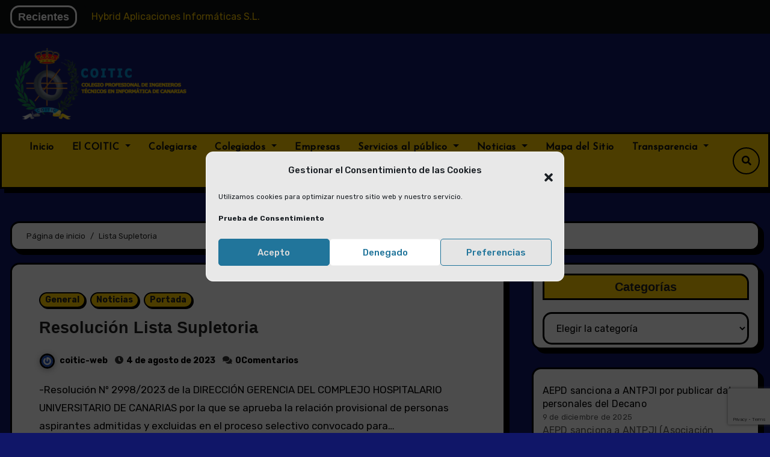

--- FILE ---
content_type: text/html; charset=UTF-8
request_url: https://coitic.es/tag/lista-supletoria/
body_size: 23234
content:
<!DOCTYPE html>
<html lang="es">
<head>
<meta charset="UTF-8">
<meta name="viewport" content="width=device-width, initial-scale=1">
<link rel="profile" href="https://gmpg.org/xfn/11">
<title>Lista Supletoria &#8211; C.O.I.T.I.C.</title>
<meta name='robots' content='max-image-preview:large' />
	<style>img:is([sizes="auto" i], [sizes^="auto," i]) { contain-intrinsic-size: 3000px 1500px }</style>
	<link rel="alternate" type="application/rss+xml" title="C.O.I.T.I.C. &raquo; Feed" href="https://coitic.es/feed/" />
<link rel="alternate" type="application/rss+xml" title="C.O.I.T.I.C. &raquo; Feed de los comentarios" href="https://coitic.es/comments/feed/" />
<link rel='stylesheet' id='form-manager-css-css' href='https://coitic.es/wp-content/plugins/wordpress-form-manager/css/style.css' type='text/css' media='all' />
<link rel='stylesheet' id='wp-block-library-css' href='https://coitic.es/wp-includes/css/dist/block-library/style.min.css' type='text/css' media='all' />
<style id='classic-theme-styles-inline-css' type='text/css'>
/*! This file is auto-generated */
.wp-block-button__link{color:#fff;background-color:#32373c;border-radius:9999px;box-shadow:none;text-decoration:none;padding:calc(.667em + 2px) calc(1.333em + 2px);font-size:1.125em}.wp-block-file__button{background:#32373c;color:#fff;text-decoration:none}
</style>
<style id='global-styles-inline-css' type='text/css'>
:root{--wp--preset--aspect-ratio--square: 1;--wp--preset--aspect-ratio--4-3: 4/3;--wp--preset--aspect-ratio--3-4: 3/4;--wp--preset--aspect-ratio--3-2: 3/2;--wp--preset--aspect-ratio--2-3: 2/3;--wp--preset--aspect-ratio--16-9: 16/9;--wp--preset--aspect-ratio--9-16: 9/16;--wp--preset--color--black: #000000;--wp--preset--color--cyan-bluish-gray: #abb8c3;--wp--preset--color--white: #ffffff;--wp--preset--color--pale-pink: #f78da7;--wp--preset--color--vivid-red: #cf2e2e;--wp--preset--color--luminous-vivid-orange: #ff6900;--wp--preset--color--luminous-vivid-amber: #fcb900;--wp--preset--color--light-green-cyan: #7bdcb5;--wp--preset--color--vivid-green-cyan: #00d084;--wp--preset--color--pale-cyan-blue: #8ed1fc;--wp--preset--color--vivid-cyan-blue: #0693e3;--wp--preset--color--vivid-purple: #9b51e0;--wp--preset--gradient--vivid-cyan-blue-to-vivid-purple: linear-gradient(135deg,rgba(6,147,227,1) 0%,rgb(155,81,224) 100%);--wp--preset--gradient--light-green-cyan-to-vivid-green-cyan: linear-gradient(135deg,rgb(122,220,180) 0%,rgb(0,208,130) 100%);--wp--preset--gradient--luminous-vivid-amber-to-luminous-vivid-orange: linear-gradient(135deg,rgba(252,185,0,1) 0%,rgba(255,105,0,1) 100%);--wp--preset--gradient--luminous-vivid-orange-to-vivid-red: linear-gradient(135deg,rgba(255,105,0,1) 0%,rgb(207,46,46) 100%);--wp--preset--gradient--very-light-gray-to-cyan-bluish-gray: linear-gradient(135deg,rgb(238,238,238) 0%,rgb(169,184,195) 100%);--wp--preset--gradient--cool-to-warm-spectrum: linear-gradient(135deg,rgb(74,234,220) 0%,rgb(151,120,209) 20%,rgb(207,42,186) 40%,rgb(238,44,130) 60%,rgb(251,105,98) 80%,rgb(254,248,76) 100%);--wp--preset--gradient--blush-light-purple: linear-gradient(135deg,rgb(255,206,236) 0%,rgb(152,150,240) 100%);--wp--preset--gradient--blush-bordeaux: linear-gradient(135deg,rgb(254,205,165) 0%,rgb(254,45,45) 50%,rgb(107,0,62) 100%);--wp--preset--gradient--luminous-dusk: linear-gradient(135deg,rgb(255,203,112) 0%,rgb(199,81,192) 50%,rgb(65,88,208) 100%);--wp--preset--gradient--pale-ocean: linear-gradient(135deg,rgb(255,245,203) 0%,rgb(182,227,212) 50%,rgb(51,167,181) 100%);--wp--preset--gradient--electric-grass: linear-gradient(135deg,rgb(202,248,128) 0%,rgb(113,206,126) 100%);--wp--preset--gradient--midnight: linear-gradient(135deg,rgb(2,3,129) 0%,rgb(40,116,252) 100%);--wp--preset--font-size--small: 13px;--wp--preset--font-size--medium: 20px;--wp--preset--font-size--large: 36px;--wp--preset--font-size--x-large: 42px;--wp--preset--spacing--20: 0.44rem;--wp--preset--spacing--30: 0.67rem;--wp--preset--spacing--40: 1rem;--wp--preset--spacing--50: 1.5rem;--wp--preset--spacing--60: 2.25rem;--wp--preset--spacing--70: 3.38rem;--wp--preset--spacing--80: 5.06rem;--wp--preset--shadow--natural: 6px 6px 9px rgba(0, 0, 0, 0.2);--wp--preset--shadow--deep: 12px 12px 50px rgba(0, 0, 0, 0.4);--wp--preset--shadow--sharp: 6px 6px 0px rgba(0, 0, 0, 0.2);--wp--preset--shadow--outlined: 6px 6px 0px -3px rgba(255, 255, 255, 1), 6px 6px rgba(0, 0, 0, 1);--wp--preset--shadow--crisp: 6px 6px 0px rgba(0, 0, 0, 1);}:where(.is-layout-flex){gap: 0.5em;}:where(.is-layout-grid){gap: 0.5em;}body .is-layout-flex{display: flex;}.is-layout-flex{flex-wrap: wrap;align-items: center;}.is-layout-flex > :is(*, div){margin: 0;}body .is-layout-grid{display: grid;}.is-layout-grid > :is(*, div){margin: 0;}:where(.wp-block-columns.is-layout-flex){gap: 2em;}:where(.wp-block-columns.is-layout-grid){gap: 2em;}:where(.wp-block-post-template.is-layout-flex){gap: 1.25em;}:where(.wp-block-post-template.is-layout-grid){gap: 1.25em;}.has-black-color{color: var(--wp--preset--color--black) !important;}.has-cyan-bluish-gray-color{color: var(--wp--preset--color--cyan-bluish-gray) !important;}.has-white-color{color: var(--wp--preset--color--white) !important;}.has-pale-pink-color{color: var(--wp--preset--color--pale-pink) !important;}.has-vivid-red-color{color: var(--wp--preset--color--vivid-red) !important;}.has-luminous-vivid-orange-color{color: var(--wp--preset--color--luminous-vivid-orange) !important;}.has-luminous-vivid-amber-color{color: var(--wp--preset--color--luminous-vivid-amber) !important;}.has-light-green-cyan-color{color: var(--wp--preset--color--light-green-cyan) !important;}.has-vivid-green-cyan-color{color: var(--wp--preset--color--vivid-green-cyan) !important;}.has-pale-cyan-blue-color{color: var(--wp--preset--color--pale-cyan-blue) !important;}.has-vivid-cyan-blue-color{color: var(--wp--preset--color--vivid-cyan-blue) !important;}.has-vivid-purple-color{color: var(--wp--preset--color--vivid-purple) !important;}.has-black-background-color{background-color: var(--wp--preset--color--black) !important;}.has-cyan-bluish-gray-background-color{background-color: var(--wp--preset--color--cyan-bluish-gray) !important;}.has-white-background-color{background-color: var(--wp--preset--color--white) !important;}.has-pale-pink-background-color{background-color: var(--wp--preset--color--pale-pink) !important;}.has-vivid-red-background-color{background-color: var(--wp--preset--color--vivid-red) !important;}.has-luminous-vivid-orange-background-color{background-color: var(--wp--preset--color--luminous-vivid-orange) !important;}.has-luminous-vivid-amber-background-color{background-color: var(--wp--preset--color--luminous-vivid-amber) !important;}.has-light-green-cyan-background-color{background-color: var(--wp--preset--color--light-green-cyan) !important;}.has-vivid-green-cyan-background-color{background-color: var(--wp--preset--color--vivid-green-cyan) !important;}.has-pale-cyan-blue-background-color{background-color: var(--wp--preset--color--pale-cyan-blue) !important;}.has-vivid-cyan-blue-background-color{background-color: var(--wp--preset--color--vivid-cyan-blue) !important;}.has-vivid-purple-background-color{background-color: var(--wp--preset--color--vivid-purple) !important;}.has-black-border-color{border-color: var(--wp--preset--color--black) !important;}.has-cyan-bluish-gray-border-color{border-color: var(--wp--preset--color--cyan-bluish-gray) !important;}.has-white-border-color{border-color: var(--wp--preset--color--white) !important;}.has-pale-pink-border-color{border-color: var(--wp--preset--color--pale-pink) !important;}.has-vivid-red-border-color{border-color: var(--wp--preset--color--vivid-red) !important;}.has-luminous-vivid-orange-border-color{border-color: var(--wp--preset--color--luminous-vivid-orange) !important;}.has-luminous-vivid-amber-border-color{border-color: var(--wp--preset--color--luminous-vivid-amber) !important;}.has-light-green-cyan-border-color{border-color: var(--wp--preset--color--light-green-cyan) !important;}.has-vivid-green-cyan-border-color{border-color: var(--wp--preset--color--vivid-green-cyan) !important;}.has-pale-cyan-blue-border-color{border-color: var(--wp--preset--color--pale-cyan-blue) !important;}.has-vivid-cyan-blue-border-color{border-color: var(--wp--preset--color--vivid-cyan-blue) !important;}.has-vivid-purple-border-color{border-color: var(--wp--preset--color--vivid-purple) !important;}.has-vivid-cyan-blue-to-vivid-purple-gradient-background{background: var(--wp--preset--gradient--vivid-cyan-blue-to-vivid-purple) !important;}.has-light-green-cyan-to-vivid-green-cyan-gradient-background{background: var(--wp--preset--gradient--light-green-cyan-to-vivid-green-cyan) !important;}.has-luminous-vivid-amber-to-luminous-vivid-orange-gradient-background{background: var(--wp--preset--gradient--luminous-vivid-amber-to-luminous-vivid-orange) !important;}.has-luminous-vivid-orange-to-vivid-red-gradient-background{background: var(--wp--preset--gradient--luminous-vivid-orange-to-vivid-red) !important;}.has-very-light-gray-to-cyan-bluish-gray-gradient-background{background: var(--wp--preset--gradient--very-light-gray-to-cyan-bluish-gray) !important;}.has-cool-to-warm-spectrum-gradient-background{background: var(--wp--preset--gradient--cool-to-warm-spectrum) !important;}.has-blush-light-purple-gradient-background{background: var(--wp--preset--gradient--blush-light-purple) !important;}.has-blush-bordeaux-gradient-background{background: var(--wp--preset--gradient--blush-bordeaux) !important;}.has-luminous-dusk-gradient-background{background: var(--wp--preset--gradient--luminous-dusk) !important;}.has-pale-ocean-gradient-background{background: var(--wp--preset--gradient--pale-ocean) !important;}.has-electric-grass-gradient-background{background: var(--wp--preset--gradient--electric-grass) !important;}.has-midnight-gradient-background{background: var(--wp--preset--gradient--midnight) !important;}.has-small-font-size{font-size: var(--wp--preset--font-size--small) !important;}.has-medium-font-size{font-size: var(--wp--preset--font-size--medium) !important;}.has-large-font-size{font-size: var(--wp--preset--font-size--large) !important;}.has-x-large-font-size{font-size: var(--wp--preset--font-size--x-large) !important;}
:where(.wp-block-post-template.is-layout-flex){gap: 1.25em;}:where(.wp-block-post-template.is-layout-grid){gap: 1.25em;}
:where(.wp-block-columns.is-layout-flex){gap: 2em;}:where(.wp-block-columns.is-layout-grid){gap: 2em;}
:root :where(.wp-block-pullquote){font-size: 1.5em;line-height: 1.6;}
</style>
<link rel='stylesheet' id='contact-form-7-css' href='https://coitic.es/wp-content/plugins/contact-form-7/includes/css/styles.css' type='text/css' media='all' />
<link rel='stylesheet' id='embedpress-style-css' href='https://coitic.es/wp-content/plugins/embedpress/assets/css/embedpress.css' type='text/css' media='all' />
<link rel='stylesheet' id='page-list-style-css' href='https://coitic.es/wp-content/plugins/page-list/css/page-list.css' type='text/css' media='all' />
<link rel='stylesheet' id='cmplz-general-css' href='https://coitic.es/wp-content/plugins/complianz-gdpr/assets/css/cookieblocker.min.css' type='text/css' media='all' />
<link rel='stylesheet' id='bootstrap-css' href='https://coitic.es/wp-content/themes/blogarise/css/bootstrap.css' type='text/css' media='all' />
<link rel='stylesheet' id='chld_thm_cfg_parent-css' href='https://coitic.es/wp-content/themes/blogarise/style.css' type='text/css' media='all' />
<link rel='stylesheet' id='blogarise-fonts-css' href='//fonts.googleapis.com/css?family=Rubik%3A400%2C500%2C700%7COutfit+Sans%3A400%2C500%2C700%26display%3Dswap&#038;subset=latin%2Clatin-ext' type='text/css' media='all' />
<link rel='stylesheet' id='blogarise-google-fonts-css' href='//fonts.googleapis.com/css?family=ABeeZee%7CAbel%7CAbril+Fatface%7CAclonica%7CAcme%7CActor%7CAdamina%7CAdvent+Pro%7CAguafina+Script%7CAkronim%7CAladin%7CAldrich%7CAlef%7CAlegreya%7CAlegreya+SC%7CAlegreya+Sans%7CAlegreya+Sans+SC%7CAlex+Brush%7CAlfa+Slab+One%7CAlice%7CAlike%7CAlike+Angular%7CAllan%7CAllerta%7CAllerta+Stencil%7CAllura%7CAlmendra%7CAlmendra+Display%7CAlmendra+SC%7CAmarante%7CAmaranth%7CAmatic+SC%7CAmatica+SC%7CAmethysta%7CAmiko%7CAmiri%7CAmita%7CAnaheim%7CAndada%7CAndika%7CAngkor%7CAnnie+Use+Your+Telescope%7CAnonymous+Pro%7CAntic%7CAntic+Didone%7CAntic+Slab%7CAnton%7CArapey%7CArbutus%7CArbutus+Slab%7CArchitects+Daughter%7CArchivo+Black%7CArchivo+Narrow%7CAref+Ruqaa%7CArima+Madurai%7CArimo%7CArizonia%7CArmata%7CArtifika%7CArvo%7CArya%7CAsap%7CAsar%7CAsset%7CAssistant%7CAstloch%7CAsul%7CAthiti%7CAtma%7CAtomic+Age%7CAubrey%7CAudiowide%7CAutour+One%7CAverage%7CAverage+Sans%7CAveria+Gruesa+Libre%7CAveria+Libre%7CAveria+Sans+Libre%7CAveria+Serif+Libre%7CBad+Script%7CBaloo%7CBaloo+Bhai%7CBaloo+Da%7CBaloo+Thambi%7CBalthazar%7CBangers%7CBasic%7CBattambang%7CBaumans%7CBayon%7CBelgrano%7CBelleza%7CBenchNine%7CBentham%7CBerkshire+Swash%7CBevan%7CBigelow+Rules%7CBigshot+One%7CBilbo%7CBilbo+Swash+Caps%7CBioRhyme%7CBioRhyme+Expanded%7CBiryani%7CBitter%7CBlack+Ops+One%7CBokor%7CBonbon%7CBoogaloo%7CBowlby+One%7CBowlby+One+SC%7CBrawler%7CBree+Serif%7CBubblegum+Sans%7CBubbler+One%7CBuda%7CBuenard%7CBungee%7CBungee+Hairline%7CBungee+Inline%7CBungee+Outline%7CBungee+Shade%7CButcherman%7CButterfly+Kids%7CCabin%7CCabin+Condensed%7CCabin+Sketch%7CCaesar+Dressing%7CCagliostro%7CCairo%7CCalligraffitti%7CCambay%7CCambo%7CCandal%7CCantarell%7CCantata+One%7CCantora+One%7CCapriola%7CCardo%7CCarme%7CCarrois+Gothic%7CCarrois+Gothic+SC%7CCarter+One%7CCatamaran%7CCaudex%7CCaveat%7CCaveat+Brush%7CCedarville+Cursive%7CCeviche+One%7CChanga%7CChanga+One%7CChango%7CChathura%7CChau+Philomene+One%7CChela+One%7CChelsea+Market%7CChenla%7CCherry+Cream+Soda%7CCherry+Swash%7CChewy%7CChicle%7CChivo%7CChonburi%7CCinzel%7CCinzel+Decorative%7CClicker+Script%7CCoda%7CCoda+Caption%7CCodystar%7CCoiny%7CCombo%7CComfortaa%7CComing+Soon%7CConcert+One%7CCondiment%7CContent%7CContrail+One%7CConvergence%7CCookie%7CCopse%7CCorben%7CCormorant%7CCormorant+Garamond%7CCormorant+Infant%7CCormorant+SC%7CCormorant+Unicase%7CCormorant+Upright%7CCourgette%7CCousine%7CCoustard%7CCovered+By+Your+Grace%7CCrafty+Girls%7CCreepster%7CCrete+Round%7CCrimson+Text%7CCroissant+One%7CCrushed%7CCuprum%7CCutive%7CCutive+Mono%7CDamion%7CDancing+Script%7CDangrek%7CDavid+Libre%7CDawning+of+a+New+Day%7CDays+One%7CDekko%7CDelius%7CDelius+Swash+Caps%7CDelius+Unicase%7CDella+Respira%7CDenk+One%7CDevonshire%7CDhurjati%7CDidact+Gothic%7CDiplomata%7CDiplomata+SC%7CDomine%7CDonegal+One%7CDoppio+One%7CDorsa%7CDosis%7CDr+Sugiyama%7CDroid+Sans%7CDroid+Sans+Mono%7CDroid+Serif%7CDuru+Sans%7CDynalight%7CEB+Garamond%7CEagle+Lake%7CEater%7CEconomica%7CEczar%7CEk+Mukta%7CEl+Messiri%7CElectrolize%7CElsie%7CElsie+Swash+Caps%7CEmblema+One%7CEmilys+Candy%7CEngagement%7CEnglebert%7CEnriqueta%7CErica+One%7CEsteban%7CEuphoria+Script%7CEwert%7CExo%7CExo+2%7CExpletus+Sans%7CFanwood+Text%7CFarsan%7CFascinate%7CFascinate+Inline%7CFaster+One%7CFasthand%7CFauna+One%7CFederant%7CFedero%7CFelipa%7CFenix%7CFinger+Paint%7CFira+Mono%7CFira+Sans%7CFjalla+One%7CFjord+One%7CFlamenco%7CFlavors%7CFondamento%7CFontdiner+Swanky%7CForum%7CFrancois+One%7CFrank+Ruhl+Libre%7CFreckle+Face%7CFredericka+the+Great%7CFredoka+One%7CFreehand%7CFresca%7CFrijole%7CFruktur%7CFugaz+One%7CGFS+Didot%7CGFS+Neohellenic%7CGabriela%7CGafata%7CGalada%7CGaldeano%7CGalindo%7CGentium+Basic%7CGentium+Book+Basic%7CGeo%7CGeostar%7CGeostar+Fill%7CGermania+One%7CGidugu%7CGilda+Display%7CGive+You+Glory%7CGlass+Antiqua%7CGlegoo%7CGloria+Hallelujah%7CGoblin+One%7CGochi+Hand%7CGorditas%7CGoudy+Bookletter+1911%7CGraduate%7CGrand+Hotel%7CGravitas+One%7CGreat+Vibes%7CGriffy%7CGruppo%7CGudea%7CGurajada%7CHabibi%7CHalant%7CHammersmith+One%7CHanalei%7CHanalei+Fill%7CHandlee%7CHanuman%7CHappy+Monkey%7CHarmattan%7CHeadland+One%7CHeebo%7CHenny+Penny%7CHerr+Von+Muellerhoff%7CHind%7CHind+Guntur%7CHind+Madurai%7CHind+Siliguri%7CHind+Vadodara%7CHoltwood+One+SC%7CHomemade+Apple%7CHomenaje%7CIM+Fell+DW+Pica%7CIM+Fell+DW+Pica+SC%7CIM+Fell+Double+Pica%7CIM+Fell+Double+Pica+SC%7CIM+Fell+English%7CIM+Fell+English+SC%7CIM+Fell+French+Canon%7CIM+Fell+French+Canon+SC%7CIM+Fell+Great+Primer%7CIM+Fell+Great+Primer+SC%7CIceberg%7CIceland%7CImprima%7CInconsolata%7CInder%7CIndie+Flower%7CInika%7CInknut+Antiqua%7CIrish+Grover%7CIstok+Web%7CItaliana%7CItalianno%7CItim%7CJacques+Francois%7CJacques+Francois+Shadow%7CJaldi%7CJim+Nightshade%7CJockey+One%7CJolly+Lodger%7CJomhuria%7CJosefin+Sans%7CJosefin+Slab%7CJoti+One%7CJudson%7CJulee%7CJulius+Sans+One%7CJunge%7CJura%7CJust+Another+Hand%7CJust+Me+Again+Down+Here%7CKadwa%7CKalam%7CKameron%7CKanit%7CKantumruy%7CKarla%7CKarma%7CKatibeh%7CKaushan+Script%7CKavivanar%7CKavoon%7CKdam+Thmor%7CKeania+One%7CKelly+Slab%7CKenia%7CKhand%7CKhmer%7CKhula%7CKite+One%7CKnewave%7CKotta+One%7CKoulen%7CKranky%7CKreon%7CKristi%7CKrona+One%7CKumar+One%7CKumar+One+Outline%7CKurale%7CLa+Belle+Aurore%7CLaila%7CLakki+Reddy%7CLalezar%7CLancelot%7CLateef%7CLato%7CLeague+Script%7CLeckerli+One%7CLedger%7CLekton%7CLemon%7CLemonada%7CLibre+Baskerville%7CLibre+Franklin%7CLife+Savers%7CLilita+One%7CLily+Script+One%7CLimelight%7CLinden+Hill%7CLobster%7CLobster+Two%7CLondrina+Outline%7CLondrina+Shadow%7CLondrina+Sketch%7CLondrina+Solid%7CLora%7CLove+Ya+Like+A+Sister%7CLoved+by+the+King%7CLovers+Quarrel%7CLuckiest+Guy%7CLusitana%7CLustria%7CMacondo%7CMacondo+Swash+Caps%7CMada%7CMagra%7CMaiden+Orange%7CMaitree%7CMako%7CMallanna%7CMandali%7CMarcellus%7CMarcellus+SC%7CMarck+Script%7CMargarine%7CMarko+One%7CMarmelad%7CMartel%7CMartel+Sans%7CMarvel%7CMate%7CMate+SC%7CMaven+Pro%7CMcLaren%7CMeddon%7CMedievalSharp%7CMedula+One%7CMeera+Inimai%7CMegrim%7CMeie+Script%7CMerienda%7CMerienda+One%7CMerriweather%7CMerriweather+Sans%7CMetal%7CMetal+Mania%7CMetamorphous%7CMetrophobic%7CMichroma%7CMilonga%7CMiltonian%7CMiltonian+Tattoo%7CMiniver%7CMiriam+Libre%7CMirza%7CMiss+Fajardose%7CMitr%7CModak%7CModern+Antiqua%7CMogra%7CMolengo%7CMolle%7CMonda%7CMonofett%7CMonoton%7CMonsieur+La+Doulaise%7CMontaga%7CMontez%7CMontserrat%7CMontserrat+Alternates%7CMontserrat+Subrayada%7CMoul%7CMoulpali%7CMountains+of+Christmas%7CMouse+Memoirs%7CMr+Bedfort%7CMr+Dafoe%7CMr+De+Haviland%7CMrs+Saint+Delafield%7CMrs+Sheppards%7CMukta+Vaani%7CMuli%7CMystery+Quest%7CNTR%7CNeucha%7CNeuton%7CNew+Rocker%7CNews+Cycle%7CNiconne%7CNixie+One%7CNobile%7CNokora%7CNorican%7CNosifer%7CNothing+You+Could+Do%7CNoticia+Text%7CNoto+Sans%7CNoto+Serif%7CNova+Cut%7CNova+Flat%7CNova+Mono%7CNova+Oval%7CNova+Round%7CNova+Script%7CNova+Slim%7CNova+Square%7CNumans%7CNunito%7COdor+Mean+Chey%7COffside%7COld+Standard+TT%7COldenburg%7COleo+Script%7COleo+Script+Swash+Caps%7COpen+Sans%7COpen+Sans+Condensed%7COranienbaum%7COrbitron%7COregano%7COrienta%7COriginal+Surfer%7COswald%7COver+the+Rainbow%7COverlock%7COverlock+SC%7COvo%7COxygen%7COxygen+Mono%7CPT+Mono%7CPT+Sans%7CPT+Sans+Caption%7CPT+Sans+Narrow%7CPT+Serif%7CPT+Serif+Caption%7CPacifico%7CPalanquin%7CPalanquin+Dark%7CPaprika%7CParisienne%7CPassero+One%7CPassion+One%7CPathway+Gothic+One%7CPatrick+Hand%7CPatrick+Hand+SC%7CPattaya%7CPatua+One%7CPavanam%7CPaytone+One%7CPeddana%7CPeralta%7CPermanent+Marker%7CPetit+Formal+Script%7CPetrona%7CPhilosopher%7CPiedra%7CPinyon+Script%7CPirata+One%7CPlaster%7CPlay%7CPlayball%7CPlayfair+Display%7CPlayfair+Display+SC%7CPodkova%7CPoiret+One%7CPoller+One%7CPoly%7CPompiere%7CPontano+Sans%7CPoppins%7CPort+Lligat+Sans%7CPort+Lligat+Slab%7CPragati+Narrow%7CPrata%7CPreahvihear%7CPress+Start+2P%7CPridi%7CPrincess+Sofia%7CProciono%7CPrompt%7CProsto+One%7CProza+Libre%7CPuritan%7CPurple+Purse%7CQuando%7CQuantico%7CQuattrocento%7CQuattrocento+Sans%7CQuestrial%7CQuicksand%7CQuintessential%7CQwigley%7CRacing+Sans+One%7CRadley%7CRajdhani%7CRakkas%7CRaleway%7CRaleway+Dots%7CRamabhadra%7CRamaraja%7CRambla%7CRammetto+One%7CRanchers%7CRancho%7CRanga%7CRasa%7CRationale%7CRavi+Prakash%7CRedressed%7CReem+Kufi%7CReenie+Beanie%7CRevalia%7CRhodium+Libre%7CRibeye%7CRibeye+Marrow%7CRighteous%7CRisque%7CRoboto%7CRoboto+Condensed%7CRoboto+Mono%7CRoboto+Slab%7CRochester%7CRock+Salt%7CRokkitt%7CRomanesco%7CRopa+Sans%7CRosario%7CRosarivo%7CRouge+Script%7CRozha+One%7CRubik%7CRubik+Mono+One%7CRubik+One%7CRuda%7CRufina%7CRuge+Boogie%7CRuluko%7CRum+Raisin%7CRuslan+Display%7CRusso+One%7CRuthie%7CRye%7CSacramento%7CSahitya%7CSail%7CSalsa%7CSanchez%7CSancreek%7CSansita+One%7CSarala%7CSarina%7CSarpanch%7CSatisfy%7CScada%7CScheherazade%7CSchoolbell%7CScope+One%7CSeaweed+Script%7CSecular+One%7CSevillana%7CSeymour+One%7CShadows+Into+Light%7CShadows+Into+Light+Two%7CShanti%7CShare%7CShare+Tech%7CShare+Tech+Mono%7CShojumaru%7CShort+Stack%7CShrikhand%7CSiemreap%7CSigmar+One%7CSignika%7CSignika+Negative%7CSimonetta%7CSintony%7CSirin+Stencil%7CSix+Caps%7CSkranji%7CSlabo+13px%7CSlabo+27px%7CSlackey%7CSmokum%7CSmythe%7CSniglet%7CSnippet%7CSnowburst+One%7CSofadi+One%7CSofia%7CSonsie+One%7CSorts+Mill+Goudy%7CSource+Code+Pro%7CSource+Sans+Pro%7CSource+Serif+Pro%7CSpace+Mono%7CSpecial+Elite%7CSpicy+Rice%7CSpinnaker%7CSpirax%7CSquada+One%7CSree+Krushnadevaraya%7CSriracha%7CStalemate%7CStalinist+One%7CStardos+Stencil%7CStint+Ultra+Condensed%7CStint+Ultra+Expanded%7CStoke%7CStrait%7CSue+Ellen+Francisco%7CSuez+One%7CSumana%7CSunshiney%7CSupermercado+One%7CSura%7CSuranna%7CSuravaram%7CSuwannaphum%7CSwanky+and+Moo+Moo%7CSyncopate%7CTangerine%7CTaprom%7CTauri%7CTaviraj%7CTeko%7CTelex%7CTenali+Ramakrishna%7CTenor+Sans%7CText+Me+One%7CThe+Girl+Next+Door%7CTienne%7CTillana%7CTimmana%7CTinos%7CTitan+One%7CTitillium+Web%7CTrade+Winds%7CTrirong%7CTrocchi%7CTrochut%7CTrykker%7CTulpen+One%7CUbuntu%7CUbuntu+Condensed%7CUbuntu+Mono%7CUltra%7CUncial+Antiqua%7CUnderdog%7CUnica+One%7CUnifrakturCook%7CUnifrakturMaguntia%7CUnkempt%7CUnlock%7CUnna%7CVT323%7CVampiro+One%7CVarela%7CVarela+Round%7CVast+Shadow%7CVesper+Libre%7CVibur%7CVidaloka%7CViga%7CVoces%7CVolkhov%7CVollkorn%7CVoltaire%7CWaiting+for+the+Sunrise%7CWallpoet%7CWalter+Turncoat%7CWarnes%7CWellfleet%7CWendy+One%7CWire+One%7CWork+Sans%7CYanone+Kaffeesatz%7CYantramanav%7CYatra+One%7CYellowtail%7CYeseva+One%7CYesteryear%7CYrsa%7CZeyada&#038;subset=latin%2Clatin-ext' type='text/css' media='all' />
<link rel='stylesheet' id='blogarise-style-css' href='https://coitic.es/wp-content/themes/blogarise-child/style.css' type='text/css' media='all' />
<link rel='stylesheet' id='blogarise-default-css' href='https://coitic.es/wp-content/themes/blogarise/css/colors/default.css' type='text/css' media='all' />
<link rel='stylesheet' id='all-css-css' href='https://coitic.es/wp-content/themes/blogarise/css/all.css' type='text/css' media='all' />
<link rel='stylesheet' id='dark-css' href='https://coitic.es/wp-content/themes/blogarise/css/colors/dark.css' type='text/css' media='all' />
<link rel='stylesheet' id='swiper-bundle-css-css' href='https://coitic.es/wp-content/themes/blogarise/css/swiper-bundle.css' type='text/css' media='all' />
<link rel='stylesheet' id='smartmenus-css' href='https://coitic.es/wp-content/themes/blogarise/css/jquery.smartmenus.bootstrap.css' type='text/css' media='all' />
<link rel='stylesheet' id='animate-css' href='https://coitic.es/wp-content/themes/blogarise/css/animate.css' type='text/css' media='all' />
<link rel='stylesheet' id='tablepress-default-css' href='https://coitic.es/wp-content/plugins/tablepress/css/build/default.css' type='text/css' media='all' />
<style id='block-visibility-screen-size-styles-inline-css' type='text/css'>
/* Large screens (desktops, 992px and up) */
@media ( min-width: 992px ) {
	.block-visibility-hide-large-screen {
		display: none !important;
	}
}

/* Medium screens (tablets, between 768px and 992px) */
@media ( min-width: 768px ) and ( max-width: 991.98px ) {
	.block-visibility-hide-medium-screen {
		display: none !important;
	}
}

/* Small screens (mobile devices, less than 768px) */
@media ( max-width: 767.98px ) {
	.block-visibility-hide-small-screen {
		display: none !important;
	}
}
</style>
<script type="text/javascript" id="form-manager-js-user-js-extra">
/* <![CDATA[ */
var fm_user_I18n = {"ajaxurl":"https:\/\/coitic.es\/wp-admin\/admin-ajax.php"};
/* ]]> */
</script>
<script type="text/javascript" defer src="https://coitic.es/wp-content/plugins/wordpress-form-manager/js/userscripts.js" id="form-manager-js-user-js"></script>
<script type="text/javascript" defer async src="https://coitic.es/wp-content/plugins/burst-statistics/helpers/timeme/timeme.min.js" id="burst-timeme-js"></script>
<script type="text/javascript" id="burst-js-extra">
/* <![CDATA[ */
var burst = {"tracking":{"isInitialHit":true,"lastUpdateTimestamp":0,"beacon_url":"https:\/\/coitic.es\/wp-content\/plugins\/burst-statistics\/endpoint.php"},"options":{"cookieless":1,"pageUrl":"https:\/\/coitic.es\/resolucion-lista-supletoria\/","beacon_enabled":1,"do_not_track":0,"enable_turbo_mode":0,"track_url_change":0,"cookie_retention_days":30},"goals":{"completed":[],"scriptUrl":"https:\/\/coitic.es\/wp-content\/plugins\/burst-statistics\/\/assets\/js\/build\/burst-goals.js?v=1752516988","active":[]},"cache":{"uid":null,"fingerprint":null,"isUserAgent":null,"isDoNotTrack":null,"useCookies":null}};
/* ]]> */
</script>
<script type="text/javascript" defer async src="https://coitic.es/wp-content/plugins/burst-statistics/assets/js/build/burst-cookieless.min.js" id="burst-js"></script>
<script type="text/javascript" src="https://coitic.es/wp-includes/js/jquery/jquery.min.js" id="jquery-core-js"></script>
<script type="text/javascript" src="https://coitic.es/wp-includes/js/jquery/jquery-migrate.min.js" id="jquery-migrate-js"></script>
<script type="text/javascript" defer src="https://coitic.es/wp-content/themes/blogarise/js/navigation.js" id="blogarise-navigation-js"></script>
<script type="text/javascript" defer src="https://coitic.es/wp-content/themes/blogarise/js/bootstrap.js" id="blogarise_bootstrap_script-js"></script>
<script type="text/javascript" defer src="https://coitic.es/wp-content/themes/blogarise/js/swiper-bundle.js" id="swiper-bundle-js"></script>
<script type="text/javascript" defer src="https://coitic.es/wp-content/themes/blogarise/js/main.js" id="blogarise_main-js-js"></script>
<script type="text/javascript" defer src="https://coitic.es/wp-content/themes/blogarise/js/sticksy.min.js" id="sticksy-js-js"></script>
<script type="text/javascript" defer src="https://coitic.es/wp-content/themes/blogarise/js/jquery.smartmenus.js" id="smartmenus-js-js"></script>
<script type="text/javascript" defer src="https://coitic.es/wp-content/themes/blogarise/js/jquery.smartmenus.bootstrap.js" id="bootstrap-smartmenus-js-js"></script>
<script type="text/javascript" defer src="https://coitic.es/wp-content/themes/blogarise/js/jquery.marquee.js" id="blogarise-marquee-js-js"></script>
<link rel="https://api.w.org/" href="https://coitic.es/wp-json/" /><link rel="alternate" title="JSON" type="application/json" href="https://coitic.es/wp-json/wp/v2/tags/479" /><script type="text/plain" data-service="google-analytics" data-category="statistics" async data-cmplz-src="https://www.googletagmanager.com/gtag/js?id=G-5JB9RQQM3W"></script>
<script>
  window.dataLayer = window.dataLayer || [];
  function gtag(){dataLayer.push(arguments);}
  gtag('js', new Date());

  gtag('config', 'G-5JB9RQQM3W');
</script>			<style>.cmplz-hidden {
					display: none !important;
				}</style><style>
  .bs-blog-post p:nth-of-type(1)::first-letter {
    display: none;
}
</style>
<style type="text/css" id="custom-background-css">
    .wrapper { background-color: #101668; }
</style>
    <style type="text/css">
            .site-title,
        .site-description {
            position: absolute;
            clip: rect(1px, 1px, 1px, 1px);
        }
        </style>
    <style type="text/css" id="custom-background-css">
body.custom-background { background-color: #101668; }
</style>
	<link rel="icon" href="https://coitic.es/wp-content/uploads/2018/08/cropped-escudo-web-512-100x100.jpg" sizes="32x32" />
<link rel="icon" href="https://coitic.es/wp-content/uploads/2018/08/cropped-escudo-web-512-300x300.jpg" sizes="192x192" />
<link rel="apple-touch-icon" href="https://coitic.es/wp-content/uploads/2018/08/cropped-escudo-web-512-300x300.jpg" />
<meta name="msapplication-TileImage" content="https://coitic.es/wp-content/uploads/2018/08/cropped-escudo-web-512-300x300.jpg" />
</head>
<body data-rsssl=1 data-cmplz=1 class="archive tag tag-lista-supletoria tag-479 custom-background wp-custom-logo wp-theme-blogarise wp-child-theme-blogarise-child hfeed  ta-hide-date-author-in-list" >
<div id="page" class="site">
<a class="skip-link screen-reader-text" href="#content">
Saltar al contenido</a>

<!--wrapper-->
<div class="wrapper" id="custom-background-css">
        <!--==================== TOP BAR ====================-->
        <!--header-->
    <header class="bs-headthree">
      <!--top-bar-->
      <div class="bs-head-detail d-none d-lg-block">
        <div class="container">
          <div class="row align-items-center">
            <div class="col-md-7 col-xs-12">
               
                <!-- mg-latest-news -->
                <div class="col-md-7 col-xs-12">
                            <div class="mg-latest-news">
                                <!-- mg-latest-news -->
                                   <div class="bn_title">
                        <h2 class="title">Recientes</h2>
                  </div>
                                <!-- mg-latest-news_slider -->
                 
                        <div class="mg-latest-news-slider marquee">
                                                                            <a href="https://coitic.es/oposiciones-caminos-y-obras-publicas-s-l/">
                                    <span>OPOSICIONES CAMINOS Y OBRAS PÚBLICAS S.L.</span>
                                 </a>
                                                                <a href="https://coitic.es/hybrid-aplicaciones-informaticas-s-l/">
                                    <span>Hybrid Aplicaciones Informáticas S.L.</span>
                                 </a>
                                                                <a href="https://coitic.es/laude-canarias-s-l/">
                                    <span>Laude Canarias S.L</span>
                                 </a>
                                                                <a href="https://coitic.es/el-coitic-expresa-su-pesame-y-solidaridad-tras-las-consecuencias-de-la-dana/">
                                    <span>El COITIC expresa su pésame y solidaridad tras las consecuencias de la DANA</span>
                                 </a>
                                                                <a href="https://coitic.es/san-judas-tadeo-patron-del-cpitia/">
                                    <span>San Judas Tadeo, patrón del CPITIA</span>
                                 </a>
                                                </div>
                <!-- // mg-latest-news_slider -->
              </div>
                          </div>
            </div>
            <!--/col-md-6-->
            <div class="col-md-5 col-xs-12">
                          </div>
            <!--/col-md-6-->
          </div>
        </div>
      </div>
      <!--/top-bar-->
      <div class="clearfix"></div>
      <!-- Main Menu Area-->
      <div class="bs-header-main" style="background-image: url('');">
              <div class="inner responsive">
          <div class="container">
            <div class="row align-items-center">
                            <div class="navbar-header col text-md-start  d-none d-lg-block col-md-4">
                             <a href="https://coitic.es/" class="navbar-brand" rel="home"><img width="304" height="134" src="https://coitic.es/wp-content/uploads/2023/08/LOGO-800-TRAS1-removebg-preview-e1691885553152.png" class="custom-logo" alt="C.O.I.T.I.C." decoding="async" /></a>              </div>
                            </div>
          </div>
        </div>
      </div>
      <!-- /Main Menu Area-->
      <div class="bs-menu-full">
        <nav class="navbar navbar-expand-lg navbar-wp">
          <div class="container">
            <!-- m-header -->
            <div class="m-header align-items-center justify-content-justify"> 
              <!-- navbar-toggle -->
              <button class="navbar-toggler x collapsed" type="button" data-bs-toggle="collapse"
                    data-bs-target="#navbar-wp" aria-controls="navbar-wp" aria-expanded="false"
                    aria-label="Alternar navegación">
                      <span class="icon-bar"></span>
                      <span class="icon-bar"></span>
                      <span class="icon-bar"></span>
                  </button>
              <div class="navbar-header">
               <a href="https://coitic.es/" class="navbar-brand" rel="home"><img width="304" height="134" src="https://coitic.es/wp-content/uploads/2023/08/LOGO-800-TRAS1-removebg-preview-e1691885553152.png" class="custom-logo" alt="C.O.I.T.I.C." decoding="async" /></a>              </div>
              <div class="right-nav">
                <a class="msearch ml-auto" data-bs-target="#exampleModal"  href="#" data-bs-toggle="modal">
                  <i class="fa fa-search"></i>
                </a>
              </div>
            </div>
            <!-- /m-header -->
            <!-- Navigation -->
            <div class="collapse navbar-collapse" id="navbar-wp">
              <ul id="menu-main-menu" class="nav navbar-nav"><li id="menu-item-6040" class="menu-item menu-item-type-custom menu-item-object-custom menu-item-home menu-item-6040"><a class="nav-link" title="Inicio" href="https://coitic.es/">Inicio</a></li>
<li id="menu-item-3666" class="menu-item menu-item-type-custom menu-item-object-custom menu-item-has-children menu-item-3666 dropdown"><a class="nav-link" title="El COITIC" href="https://coitic.es/el-coitic/" data-toggle="dropdown" class="dropdown-toggle">El COITIC </a>
<ul role="menu" class=" dropdown-menu">
	<li id="menu-item-2997" class="menu-item menu-item-type-post_type menu-item-object-page menu-item-2997"><a class="dropdown-item" title="Sobre el Colegio" href="https://coitic.es/el-coitic/">Sobre el Colegio</a></li>
	<li id="menu-item-3769" class="menu-item menu-item-type-post_type menu-item-object-page menu-item-3769"><a class="dropdown-item" title="La Ingeniería Informática" href="https://coitic.es/la-ingenieria-informatica/">La Ingeniería Informática</a></li>
	<li id="menu-item-3316" class="menu-item menu-item-type-post_type menu-item-object-page menu-item-3316"><a class="dropdown-item" title="Preguntas Frecuentes" href="https://coitic.es/el-coitic/preguntas-frecuentes/">Preguntas Frecuentes</a></li>
	<li id="menu-item-6655" class="menu-item menu-item-type-post_type menu-item-object-page menu-item-6655"><a class="dropdown-item" title="Junta de Gobierno y  Comisiones de Trabajo" href="https://coitic.es/informacion-en-materia-organizativa/">Junta de Gobierno y  Comisiones de Trabajo</a></li>
	<li id="menu-item-3000" class="menu-item menu-item-type-post_type menu-item-object-page menu-item-3000"><a class="dropdown-item" title="Ley de Creación" href="https://coitic.es/el-coitic/ley-de-creacion/">Ley de Creación</a></li>
	<li id="menu-item-2999" class="menu-item menu-item-type-post_type menu-item-object-page menu-item-has-children menu-item-2999 dropdown"><a class="dropdown-item" title="Estatutos" href="https://coitic.es/el-coitic/estatutos/">Estatutos</a>
	<ul role="menu" class=" dropdown-menu">
		<li id="menu-item-4857" class="menu-item menu-item-type-post_type menu-item-object-page menu-item-4857"><a class="dropdown-item" title="Estatutos CONCITI" target="_blank" href="https://www.conciti.org/estatutos/#new_tab">Estatutos CONCITI</a></li>
	</ul>
</li>
	<li id="menu-item-2998" class="menu-item menu-item-type-post_type menu-item-object-page menu-item-2998"><a class="dropdown-item" title="Código Deontológico" href="https://coitic.es/el-coitic/codigo-deontologico/">Código Deontológico</a></li>
</ul>
</li>
<li id="menu-item-3341" class="menu-item menu-item-type-post_type menu-item-object-page menu-item-3341"><a class="nav-link" title="Colegiarse" href="https://coitic.es/colegiacion/">Colegiarse</a></li>
<li id="menu-item-3667" class="menu-item menu-item-type-custom menu-item-object-custom menu-item-has-children menu-item-3667 dropdown"><a class="nav-link" title="Colegiados" href="https://coitic.es/servicios-al-colegiado/" data-toggle="dropdown" class="dropdown-toggle">Colegiados </a>
<ul role="menu" class=" dropdown-menu">
	<li id="menu-item-3321" class="menu-item menu-item-type-post_type menu-item-object-page menu-item-3321"><a class="dropdown-item" title="Servicios del Colegiado" href="https://coitic.es/servicios-al-colegiado/">Servicios del Colegiado</a></li>
	<li id="menu-item-4072" class="menu-item menu-item-type-post_type menu-item-object-page menu-item-4072"><a class="dropdown-item" title="Convenios y encomiendas de gestión" href="https://coitic.es/convenios/">Convenios y encomiendas de gestión</a></li>
	<li id="menu-item-4810" class="menu-item menu-item-type-post_type menu-item-object-page menu-item-4810"><a class="dropdown-item" title="Correo Web" target="_blank" href="https://webmail.coitic.es#new_tab">Correo Web</a></li>
	<li id="menu-item-3320" class="menu-item menu-item-type-post_type menu-item-object-page menu-item-3320"><a class="dropdown-item" title="Formación" href="https://coitic.es/formacion/">Formación</a></li>
	<li id="menu-item-5899" class="menu-item menu-item-type-post_type menu-item-object-page menu-item-5899"><a class="dropdown-item" title="Relación de Colegiados" href="https://coitic.es/relacion-de-colegiados/">Relación de Colegiados</a></li>
</ul>
</li>
<li id="menu-item-6483" class="menu-item menu-item-type-post_type menu-item-object-page menu-item-6483"><a class="nav-link" title="Empresas" href="https://coitic.es/empresas-cumpliendo-la-ley-7-2006/">Empresas</a></li>
<li id="menu-item-3013" class="menu-item menu-item-type-post_type menu-item-object-page menu-item-has-children menu-item-3013 dropdown"><a class="nav-link" title="Servicios al público" href="https://coitic.es/servicios-al-publico/" data-toggle="dropdown" class="dropdown-toggle">Servicios al público </a>
<ul role="menu" class=" dropdown-menu">
	<li id="menu-item-3030" class="menu-item menu-item-type-post_type menu-item-object-page menu-item-3030"><a class="dropdown-item" title="Ventanilla única" href="https://coitic.es/servicios-al-publico/ventanilla-unica/">Ventanilla única</a></li>
	<li id="menu-item-4237" class="menu-item menu-item-type-post_type menu-item-object-page menu-item-4237"><a class="dropdown-item" title="Enviar oferta de empleo" href="https://coitic.es/servicios-al-publico/enviar-oferta-de-empleo/">Enviar oferta de empleo</a></li>
</ul>
</li>
<li id="menu-item-6215" class="menu-item menu-item-type-taxonomy menu-item-object-category menu-item-has-children menu-item-6215 dropdown"><a class="nav-link" title="Noticias" href="https://coitic.es/category/noticias/" data-toggle="dropdown" class="dropdown-toggle">Noticias </a>
<ul role="menu" class=" dropdown-menu">
	<li id="menu-item-3799" class="menu-item menu-item-type-taxonomy menu-item-object-category menu-item-3799"><a class="dropdown-item" title="Notas de Prensa" href="https://coitic.es/category/nota-de-prensa/">Notas de Prensa</a></li>
</ul>
</li>
<li id="menu-item-3327" class="menu-item menu-item-type-post_type menu-item-object-page menu-item-3327"><a class="nav-link" title="Mapa del Sitio" href="https://coitic.es/sitemap/">Mapa del Sitio</a></li>
<li id="menu-item-5776" class="menu-item menu-item-type-post_type menu-item-object-page menu-item-has-children menu-item-5776 dropdown"><a class="nav-link" title="Transparencia" href="https://coitic.es/transparencia/" data-toggle="dropdown" class="dropdown-toggle">Transparencia </a>
<ul role="menu" class=" dropdown-menu">
	<li id="menu-item-5782" class="menu-item menu-item-type-post_type menu-item-object-page menu-item-5782"><a class="dropdown-item" title="Información institucional" href="https://coitic.es/informacion-institucional/">Información institucional</a></li>
	<li id="menu-item-5783" class="menu-item menu-item-type-post_type menu-item-object-page menu-item-5783"><a class="dropdown-item" title="Información en materia organizativa" href="https://coitic.es/informacion-en-materia-organizativa/">Información en materia organizativa</a></li>
	<li id="menu-item-5795" class="menu-item menu-item-type-post_type menu-item-object-page menu-item-5795"><a class="dropdown-item" title="Personal de libre nombramiento" href="https://coitic.es/personal-de-libre-nombramiento/">Personal de libre nombramiento</a></li>
	<li id="menu-item-5796" class="menu-item menu-item-type-post_type menu-item-object-page menu-item-5796"><a class="dropdown-item" title="Servicios y procedimientos" href="https://coitic.es/servicios-y-procedimientos/">Servicios y procedimientos</a></li>
	<li id="menu-item-5797" class="menu-item menu-item-type-post_type menu-item-object-page menu-item-5797"><a class="dropdown-item" title="Información económico-financiera" href="https://coitic.es/informacion-economico-financiera/">Información económico-financiera</a></li>
	<li id="menu-item-5798" class="menu-item menu-item-type-post_type menu-item-object-page menu-item-5798"><a class="dropdown-item" title="Contratos" href="https://coitic.es/contratos/">Contratos</a></li>
	<li id="menu-item-5834" class="menu-item menu-item-type-post_type menu-item-object-page menu-item-5834"><a class="dropdown-item" title="Convenios y encomiendas de gestión" href="https://coitic.es/convenios/">Convenios y encomiendas de gestión</a></li>
	<li id="menu-item-5804" class="menu-item menu-item-type-post_type menu-item-object-page menu-item-5804"><a class="dropdown-item" title="Ayudas y subvenciones" href="https://coitic.es/ayudas-y-subvenciones/">Ayudas y subvenciones</a></li>
	<li id="menu-item-5808" class="menu-item menu-item-type-post_type menu-item-object-page menu-item-5808"><a class="dropdown-item" title="Derechos de acceso" href="https://coitic.es/derechos-de-acceso/">Derechos de acceso</a></li>
</ul>
</li>
<li id="menu-item-2957" class="menu-item menu-item-type-post_type menu-item-object-page menu-item-2957"><a class="nav-link" title="Contactar" href="https://coitic.es/contactar/">Contactar</a></li>
</ul>            </div>
            <!-- Right nav -->

            <div class="desk-header right-nav pl-3 ml-auto my-2 my-lg-0 position-relative align-items-center">
                                 <a class="msearch ml-auto"  data-bs-target="#exampleModal"  href="#" data-bs-toggle="modal">
                    <i class="fa fa-search"></i>
                  </a> 
                             
                </div>
            <!-- /Right nav -->
          </div>
        </nav>
      </div>
      <!--/main Menu Area-->
    </header>
  
    <!--/header-->
<!--mainfeatured start-->
<div class="mainfeatured">
    <!--container-->
    <div class="container">
        <!--row-->
        <div class="row">              
      
        </div><!--/row-->
    </div><!--/container-->
</div>
<!--mainfeatured end-->
        <main id="content">
    <div class="container">
    <!--row-->
    <div class="row">
        <!--==================== breadcrumb section ====================-->
                    <div class="bs-breadcrumb-section">
                <div class="overlay">
                    <div class="container">
                        <div class="row">
                            <nav aria-label="breadcrumb">
                                <ol class="breadcrumb">
                                    <div role="navigation" aria-label="Migas de pan" class="breadcrumb-trail breadcrumbs" itemprop="breadcrumb"><ul class="breadcrumb trail-items" itemscope itemtype="http://schema.org/BreadcrumbList"><meta name="numberOfItems" content="2" /><meta name="itemListOrder" content="Ascending" /><li itemprop="itemListElement breadcrumb-item" itemscope itemtype="http://schema.org/ListItem" class="trail-item breadcrumb-item  trail-begin"><a href="https://coitic.es/" rel="home" itemprop="item"><span itemprop="name">Página de inicio</span></a><meta itemprop="position" content="1" /></li><li itemprop="itemListElement breadcrumb-item" itemscope itemtype="http://schema.org/ListItem" class="trail-item breadcrumb-item  trail-end"><span data-url="https://coitic.es/tag/lista-supletoria/" itemprop="item"><span itemprop="name">Lista Supletoria</span></span><meta itemprop="position" content="2" /></li></ul></div> 
                                </ol>
                            </nav>
                        </div>
                    </div>
                </div>
            </div>
            <!--col-lg-8-->
                <div class="col-lg-8">
            <div class="row">
    <div id="post-6198" class="post-6198 post type-post status-publish format-standard hentry category-general category-noticias category-portada tag-administracion-publica tag-complejo-hospitalario-universitario-de-canarias tag-grado-en-informatica tag-itig tag-itis tag-lista-supletoria tag-plazas-de-informatica tag-proteccion-de-datos tag-resoluciones">
        <!--col-md-12-->
    <div class="col-md-12 fadeInDown wow" data-wow-delay="0.1s">
        <!-- bs-posts-sec-inner -->
        
        <div class="bs-blog-post list-blog">
                                <article class="small col text-xs">
                                  <div class="bs-blog-category">
                        <a class="blogarise-categories category-color-1" href="https://coitic.es/category/general/" alt="Ver todas las entradas en General"> 
                                 General
                             </a><a class="blogarise-categories category-color-1" href="https://coitic.es/category/noticias/" alt="Ver todas las entradas en Noticias"> 
                                 Noticias
                             </a><a class="blogarise-categories category-color-1" href="https://coitic.es/category/portada/" alt="Ver todas las entradas en Portada"> 
                                 Portada
                             </a>                    </div>
                                        <h4 class="title"><a href="https://coitic.es/resolucion-lista-supletoria/">Resolución Lista Supletoria</a></h4>
                    <div class="bs-blog-meta">    <span class="bs-author"><a class="auth" href="https://coitic.es/author/cotic-web/"> <img alt='' src='https://secure.gravatar.com/avatar/c686c33eefbdd3dc3f9ec884d6fc0ac8a8b8d245002681afc000c962725063aa' srcset='https://secure.gravatar.com/avatar/c686c33eefbdd3dc3f9ec884d6fc0ac8a8b8d245002681afc000c962725063aa 2x' class='avatar avatar-150 photo' height='150' width='150' decoding='async'/>coitic-web </a>
    </span>
       
      <span class="bs-blog-date">
            <a href="https://coitic.es/2023/08/"><time datetime="">4 de agosto de 2023</time></a>
      </span>
         <span class="comments-link"> 
            <a href="https://coitic.es/resolucion-lista-supletoria/">0Comentarios</a> 
        </span>
        </div>                    <p>-Resolución Nº 2998/2023 de la DIRECCIÓN GERENCIA DEL COMPLEJO HOSPITALARIO UNIVERSITARIO DE CANARIAS por la que se aprueba la relación provisional de personas aspirantes admitidas y excluidas en el proceso selectivo convocado para&hellip;</p>
            </article>
          </div>
    <!-- // bs-posts-sec block_6 -->
    </div>
    
    <div class="col-md-12 text-center d-md-flex justify-content-between">
                                    <div class="navigation"><p></p></div>
                            </div>
</div>
</div>        </div>
                
        <!--/col-lg-8-->
                <!--col-lg-4-->
        <aside class="col-lg-4">
            		<div id="sidebar-right" class="bs-sidebar  bs-sticky ">
		<div id="categories-2" class="bs-widget widget_categories"><div class="bs-widget-title"><h2 class="title">Categorías</h2></div><form action="https://coitic.es" method="get"><label class="screen-reader-text" for="cat">Categorías</label><select  name='cat' id='cat' class='postform'>
	<option value='-1'>Elegir la categoría</option>
	<option class="level-0" value="560">Empresas</option>
	<option class="level-0" value="78">Formación</option>
	<option class="level-0" value="1">General</option>
	<option class="level-0" value="8">Notas de Prensa</option>
	<option class="level-0" value="3">Noticias</option>
	<option class="level-0" value="5">Opinión</option>
	<option class="level-0" value="111">Portada</option>
	<option class="level-0" value="242">Publicaciones</option>
</select>
</form><script type="text/javascript">
/* <![CDATA[ */

(function() {
	var dropdown = document.getElementById( "cat" );
	function onCatChange() {
		if ( dropdown.options[ dropdown.selectedIndex ].value > 0 ) {
			dropdown.parentNode.submit();
		}
	}
	dropdown.onchange = onCatChange;
})();

/* ]]> */
</script>
</div><div id="block-2" class="bs-widget widget_block widget_rss"><ul class="has-dates has-excerpts wp-block-rss"><li class='wp-block-rss__item'><div class='wp-block-rss__item-title'><a href='https://www.cpitia.org/blog/2025/12/09/aepd-sanciona-antpji/?utm_source=rss&#038;utm_medium=rss&#038;utm_campaign=aepd-sanciona-antpji'>AEPD sanciona a ANTPJI por publicar datos personales del Decano</a></div><time datetime="2025-12-09T10:20:11+00:00" class="wp-block-rss__item-publish-date">9 de diciembre de 2025</time> <div class="wp-block-rss__item-excerpt">AEPD sanciona a ANTPJI (Asociación Nacional de Tasadores y Peritos Judiciales informáticos) por publicar datos personales del Decano, Ilmo. Sr. Pedro José De La Torre [&hellip;]</div></li><li class='wp-block-rss__item'><div class='wp-block-rss__item-title'><a href='https://www.cpitia.org/blog/2025/07/31/fraude-cuerpo-de-informatica-andalucia/?utm_source=rss&#038;utm_medium=rss&#038;utm_campaign=fraude-cuerpo-de-informatica-andalucia'>CPITIA recurre el fraude de los nombramientos al Cuerpo de Informática andaluz</a></div><time datetime="2025-07-31T16:17:55+01:00" class="wp-block-rss__item-publish-date">31 de julio de 2025</time> <div class="wp-block-rss__item-excerpt">CPITIA ha recurrido judicialmente la “Resolución de 14 de abril de 2025, de la Secretaría General para la Administración Pública, por la que se nombra [&hellip;]</div></li><li class='wp-block-rss__item'><div class='wp-block-rss__item-title'><a href='https://www.cpitia.org/blog/2025/07/29/tsja-estima-demanda-contra-ual/?utm_source=rss&#038;utm_medium=rss&#038;utm_campaign=tsja-estima-demanda-contra-ual'>TSJA estima la demanda de CPITIA contra la UAL</a></div><time datetime="2025-07-29T10:57:30+01:00" class="wp-block-rss__item-publish-date">29 de julio de 2025</time> <div class="wp-block-rss__item-excerpt">El TSJA estima la demanda de CPITIA contra UAL por las bases de las oposiciones de informática, abiertas a cualquier titulado. Concluye así un largo [&hellip;]</div></li><li class='wp-block-rss__item'><div class='wp-block-rss__item-title'><a href='https://www.cpitia.org/blog/2025/07/21/desestimada-demanda-perito-marta-del-castillo/?utm_source=rss&#038;utm_medium=rss&#038;utm_campaign=desestimada-demanda-perito-marta-del-castillo'>Desestimada con costas demanda del perito del caso Marta del Castillo</a></div><time datetime="2025-07-21T09:08:45+01:00" class="wp-block-rss__item-publish-date">21 de julio de 2025</time> <div class="wp-block-rss__item-excerpt">El pasado 18 de Julio de 2025 fue notificada sentencia desestimatoria de demanda del perito del Caso Marta del Castillo, Manuel Huerta De La Morena [&hellip;]</div></li></ul></div><div id="block-4" class="bs-widget widget_block widget_rss"><ul class="has-dates has-authors has-excerpts wp-block-rss"><li class='wp-block-rss__item'><div class='wp-block-rss__item-title'><a href='https://isc.sans.edu/diary/rss/32636'>Wireshark 4.6.3 Released, (Sat, Jan 17th)</a></div><time datetime="2026-01-17T09:25:51+00:00" class="wp-block-rss__item-publish-date">17 de enero de 2026</time> <div class="wp-block-rss__item-excerpt">Wireshark release 4.6.3 fixes 4 vulnerabilities and 9 bugs.</div></li><li class='wp-block-rss__item'><div class='wp-block-rss__item-title'><a href='https://isc.sans.edu/diary/rss/32634'>ISC Stormcast For Friday, January 16th, 2026 https://isc.sans.edu/podcastdetail/9770, (Fri, Jan 16th)</a></div><time datetime="2026-01-16T03:10:12+00:00" class="wp-block-rss__item-publish-date">16 de enero de 2026</time> </li><li class='wp-block-rss__item'><div class='wp-block-rss__item-title'><a href='https://isc.sans.edu/diary/rss/32632'>Battling Cryptojacking, Botnets, and IABs &#x5b;Guest Diary&#x5d;, (Thu, Jan 15th)</a></div><time datetime="2026-01-15T10:49:10+00:00" class="wp-block-rss__item-publish-date">15 de enero de 2026</time> <div class="wp-block-rss__item-excerpt">[This is a Guest Diary by Matthew Presnal, an ISC intern as part of the SANS.edu BACS program]</div></li><li class='wp-block-rss__item'><div class='wp-block-rss__item-title'><a href='https://isc.sans.edu/diary/rss/32630'>ISC Stormcast For Thursday, January 15th, 2026 https://isc.sans.edu/podcastdetail/9768, (Thu, Jan 15th)</a></div><time datetime="2026-01-15T02:00:02+00:00" class="wp-block-rss__item-publish-date">15 de enero de 2026</time> </li></ul></div>	</div>        </aside>
        <!--/col-lg-4-->
            </div>
    <!--/row-->
</div>
<!--/container-->
</main>    
<!--==================== Missed ====================-->
<div class="missed">
  <div class="container">
    <div class="row">
      <div class="col-12">
        <div class="wd-back">
                    <div class="bs-widget-title">
            <h2 class="title">Te has perdido</h2>
          </div>
                    <div class="row">
                    <div class="col-md-6 col-lg-3">
            <div class="bs-blog-post three md back-img bshre mb-lg-0" ">
              <a class="link-div" href="https://coitic.es/oposiciones-caminos-y-obras-publicas-s-l/"></a>
              <div class="inner">
                <div class="bs-blog-category">
                  <a class="blogarise-categories category-color-1" href="https://coitic.es/category/general/" alt="Ver todas las entradas en General"> 
                                 General
                             </a>                </div>
                <h4 class="title sm mb-0"> <a href="https://coitic.es/oposiciones-caminos-y-obras-publicas-s-l/" title="Permalink to: OPOSICIONES CAMINOS Y OBRAS PÚBLICAS S.L."> OPOSICIONES CAMINOS Y OBRAS PÚBLICAS S.L.</a> </h4> 
              </div>
            </div>
          </div>
                    <div class="col-md-6 col-lg-3">
            <div class="bs-blog-post three md back-img bshre mb-lg-0" ">
              <a class="link-div" href="https://coitic.es/hybrid-aplicaciones-informaticas-s-l/"></a>
              <div class="inner">
                <div class="bs-blog-category">
                  <a class="blogarise-categories category-color-1" href="https://coitic.es/category/general/" alt="Ver todas las entradas en General"> 
                                 General
                             </a>                </div>
                <h4 class="title sm mb-0"> <a href="https://coitic.es/hybrid-aplicaciones-informaticas-s-l/" title="Permalink to: Hybrid Aplicaciones Informáticas S.L."> Hybrid Aplicaciones Informáticas S.L.</a> </h4> 
              </div>
            </div>
          </div>
                    <div class="col-md-6 col-lg-3">
            <div class="bs-blog-post three md back-img bshre mb-lg-0" ">
              <a class="link-div" href="https://coitic.es/laude-canarias-s-l/"></a>
              <div class="inner">
                <div class="bs-blog-category">
                  <a class="blogarise-categories category-color-1" href="https://coitic.es/category/empresas/" alt="Ver todas las entradas en Empresas"> 
                                 Empresas
                             </a><a class="blogarise-categories category-color-1" href="https://coitic.es/category/general/" alt="Ver todas las entradas en General"> 
                                 General
                             </a>                </div>
                <h4 class="title sm mb-0"> <a href="https://coitic.es/laude-canarias-s-l/" title="Permalink to: Laude Canarias S.L"> Laude Canarias S.L</a> </h4> 
              </div>
            </div>
          </div>
                    <div class="col-md-6 col-lg-3">
            <div class="bs-blog-post three md back-img bshre mb-lg-0" ">
              <a class="link-div" href="https://coitic.es/el-coitic-expresa-su-pesame-y-solidaridad-tras-las-consecuencias-de-la-dana/"></a>
              <div class="inner">
                <div class="bs-blog-category">
                  <a class="blogarise-categories category-color-1" href="https://coitic.es/category/general/" alt="Ver todas las entradas en General"> 
                                 General
                             </a>                </div>
                <h4 class="title sm mb-0"> <a href="https://coitic.es/el-coitic-expresa-su-pesame-y-solidaridad-tras-las-consecuencias-de-la-dana/" title="Permalink to: El COITIC expresa su pésame y solidaridad tras las consecuencias de la DANA"> El COITIC expresa su pésame y solidaridad tras las consecuencias de la DANA</a> </h4> 
              </div>
            </div>
          </div>
                    </div><!-- end inner row -->
        </div><!-- end wd-back -->
      </div><!-- end col12 -->
    </div><!-- end row -->
  </div><!-- end container -->
</div> 
<!-- end missed -->
<!--==================== FOOTER AREA ====================-->
        <footer> 
            <div class="overlay" style="background-color: ;">
                <!--Start bs-footer-widget-area-->
                                <div class="bs-footer-widget-area">
                    <div class="container">
                        <div class="row">
                          <div id="tag_cloud-2" class="col-md-4 col-sm-6 rotateInDownLeft animated bs-widget widget_tag_cloud"><div class="bs-widget-title"><h2 class="title">Etiquetas</h2></div><div class="tagcloud"><a href="https://coitic.es/tag/android/" class="tag-cloud-link tag-link-72 tag-link-position-1" style="font-size: 8pt;" aria-label="android (3 elementos)">android</a>
<a href="https://coitic.es/tag/asamblea/" class="tag-cloud-link tag-link-82 tag-link-position-2" style="font-size: 10.709677419355pt;" aria-label="asamblea (5 elementos)">asamblea</a>
<a href="https://coitic.es/tag/canarias/" class="tag-cloud-link tag-link-13 tag-link-position-3" style="font-size: 17.032258064516pt;" aria-label="canarias (15 elementos)">canarias</a>
<a href="https://coitic.es/tag/ciberguerra/" class="tag-cloud-link tag-link-76 tag-link-position-4" style="font-size: 8pt;" aria-label="ciberguerra (3 elementos)">ciberguerra</a>
<a href="https://coitic.es/tag/ciberseguridad/" class="tag-cloud-link tag-link-358 tag-link-position-5" style="font-size: 9.505376344086pt;" aria-label="ciberseguridad (4 elementos)">ciberseguridad</a>
<a href="https://coitic.es/tag/coitic/" class="tag-cloud-link tag-link-59 tag-link-position-6" style="font-size: 20.795698924731pt;" aria-label="coitic (27 elementos)">coitic</a>
<a href="https://coitic.es/tag/colegiado/" class="tag-cloud-link tag-link-198 tag-link-position-7" style="font-size: 11.763440860215pt;" aria-label="colegiado (6 elementos)">colegiado</a>
<a href="https://coitic.es/tag/colegio/" class="tag-cloud-link tag-link-93 tag-link-position-8" style="font-size: 8pt;" aria-label="colegio (3 elementos)">colegio</a>
<a href="https://coitic.es/tag/conciti/" class="tag-cloud-link tag-link-62 tag-link-position-9" style="font-size: 9.505376344086pt;" aria-label="conciti (4 elementos)">conciti</a>
<a href="https://coitic.es/tag/congreso/" class="tag-cloud-link tag-link-103 tag-link-position-10" style="font-size: 11.763440860215pt;" aria-label="congreso (6 elementos)">congreso</a>
<a href="https://coitic.es/tag/consejo-de-colegios/" class="tag-cloud-link tag-link-30 tag-link-position-11" style="font-size: 10.709677419355pt;" aria-label="consejo de colegios (5 elementos)">consejo de colegios</a>
<a href="https://coitic.es/tag/convenio/" class="tag-cloud-link tag-link-39 tag-link-position-12" style="font-size: 11.763440860215pt;" aria-label="convenio (6 elementos)">convenio</a>
<a href="https://coitic.es/tag/curso/" class="tag-cloud-link tag-link-100 tag-link-position-13" style="font-size: 12.516129032258pt;" aria-label="curso (7 elementos)">curso</a>
<a href="https://coitic.es/tag/descuento/" class="tag-cloud-link tag-link-197 tag-link-position-14" style="font-size: 11.763440860215pt;" aria-label="descuento (6 elementos)">descuento</a>
<a href="https://coitic.es/tag/eii/" class="tag-cloud-link tag-link-85 tag-link-position-15" style="font-size: 8pt;" aria-label="EII (3 elementos)">EII</a>
<a href="https://coitic.es/tag/equiparacion/" class="tag-cloud-link tag-link-305 tag-link-position-16" style="font-size: 8pt;" aria-label="equiparación (3 elementos)">equiparación</a>
<a href="https://coitic.es/tag/espana/" class="tag-cloud-link tag-link-34 tag-link-position-17" style="font-size: 13.268817204301pt;" aria-label="España (8 elementos)">España</a>
<a href="https://coitic.es/tag/fallo-informatico/" class="tag-cloud-link tag-link-42 tag-link-position-18" style="font-size: 9.505376344086pt;" aria-label="fallo informático (4 elementos)">fallo informático</a>
<a href="https://coitic.es/tag/formacion/" class="tag-cloud-link tag-link-346 tag-link-position-19" style="font-size: 9.505376344086pt;" aria-label="Formación (4 elementos)">Formación</a>
<a href="https://coitic.es/tag/grado/" class="tag-cloud-link tag-link-86 tag-link-position-20" style="font-size: 8pt;" aria-label="grado (3 elementos)">grado</a>
<a href="https://coitic.es/tag/informacion/" class="tag-cloud-link tag-link-136 tag-link-position-21" style="font-size: 8pt;" aria-label="información (3 elementos)">información</a>
<a href="https://coitic.es/tag/informatica/" class="tag-cloud-link tag-link-60 tag-link-position-22" style="font-size: 22pt;" aria-label="informatica (33 elementos)">informatica</a>
<a href="https://coitic.es/tag/informatico/" class="tag-cloud-link tag-link-138 tag-link-position-23" style="font-size: 10.709677419355pt;" aria-label="informático (5 elementos)">informático</a>
<a href="https://coitic.es/tag/ingenieria/" class="tag-cloud-link tag-link-211 tag-link-position-24" style="font-size: 14.623655913978pt;" aria-label="ingeniería (10 elementos)">ingeniería</a>
<a href="https://coitic.es/tag/ingenieria-informatica/" class="tag-cloud-link tag-link-88 tag-link-position-25" style="font-size: 8pt;" aria-label="ingeniería informática (3 elementos)">ingeniería informática</a>
<a href="https://coitic.es/tag/ley/" class="tag-cloud-link tag-link-61 tag-link-position-26" style="font-size: 8pt;" aria-label="ley (3 elementos)">ley</a>
<a href="https://coitic.es/tag/noticias/" class="tag-cloud-link tag-link-343 tag-link-position-27" style="font-size: 13.268817204301pt;" aria-label="Noticias (8 elementos)">Noticias</a>
<a href="https://coitic.es/tag/perito/" class="tag-cloud-link tag-link-137 tag-link-position-28" style="font-size: 8pt;" aria-label="perito (3 elementos)">perito</a>
<a href="https://coitic.es/tag/pl/" class="tag-cloud-link tag-link-18 tag-link-position-29" style="font-size: 10.709677419355pt;" aria-label="PL (5 elementos)">PL</a>
<a href="https://coitic.es/tag/politica/" class="tag-cloud-link tag-link-26 tag-link-position-30" style="font-size: 9.505376344086pt;" aria-label="Política (4 elementos)">Política</a>
<a href="https://coitic.es/tag/premio/" class="tag-cloud-link tag-link-66 tag-link-position-31" style="font-size: 9.505376344086pt;" aria-label="premio (4 elementos)">premio</a>
<a href="https://coitic.es/tag/profesionales/" class="tag-cloud-link tag-link-210 tag-link-position-32" style="font-size: 8pt;" aria-label="profesionales (3 elementos)">profesionales</a>
<a href="https://coitic.es/tag/proposicion-de-ley/" class="tag-cloud-link tag-link-19 tag-link-position-33" style="font-size: 9.505376344086pt;" aria-label="Proposición de Ley (4 elementos)">Proposición de Ley</a>
<a href="https://coitic.es/tag/proposicion-no-de-ley/" class="tag-cloud-link tag-link-23 tag-link-position-34" style="font-size: 10.709677419355pt;" aria-label="Proposición no de Ley (5 elementos)">Proposición no de Ley</a>
<a href="https://coitic.es/tag/proteccion-de-datos/" class="tag-cloud-link tag-link-6 tag-link-position-35" style="font-size: 9.505376344086pt;" aria-label="Protección de Datos (4 elementos)">Protección de Datos</a>
<a href="https://coitic.es/tag/proyecto/" class="tag-cloud-link tag-link-171 tag-link-position-36" style="font-size: 8pt;" aria-label="proyecto (3 elementos)">proyecto</a>
<a href="https://coitic.es/tag/regulacion/" class="tag-cloud-link tag-link-7 tag-link-position-37" style="font-size: 19.741935483871pt;" aria-label="Regulación (23 elementos)">Regulación</a>
<a href="https://coitic.es/tag/responsabilidad/" class="tag-cloud-link tag-link-43 tag-link-position-38" style="font-size: 10.709677419355pt;" aria-label="responsabilidad (5 elementos)">responsabilidad</a>
<a href="https://coitic.es/tag/seguridad/" class="tag-cloud-link tag-link-9 tag-link-position-39" style="font-size: 16.279569892473pt;" aria-label="seguridad (13 elementos)">seguridad</a>
<a href="https://coitic.es/tag/software/" class="tag-cloud-link tag-link-31 tag-link-position-40" style="font-size: 8pt;" aria-label="software (3 elementos)">software</a>
<a href="https://coitic.es/tag/spegc/" class="tag-cloud-link tag-link-130 tag-link-position-41" style="font-size: 9.505376344086pt;" aria-label="spegc (4 elementos)">spegc</a>
<a href="https://coitic.es/tag/taller/" class="tag-cloud-link tag-link-182 tag-link-position-42" style="font-size: 9.505376344086pt;" aria-label="taller (4 elementos)">taller</a>
<a href="https://coitic.es/tag/tic/" class="tag-cloud-link tag-link-150 tag-link-position-43" style="font-size: 8pt;" aria-label="tic (3 elementos)">tic</a>
<a href="https://coitic.es/tag/ull/" class="tag-cloud-link tag-link-251 tag-link-position-44" style="font-size: 9.505376344086pt;" aria-label="ull (4 elementos)">ull</a>
<a href="https://coitic.es/tag/ulpgc/" class="tag-cloud-link tag-link-121 tag-link-position-45" style="font-size: 11.763440860215pt;" aria-label="ulpgc (6 elementos)">ulpgc</a></div>
</div><div id="calendar-2" class="col-md-4 col-sm-6 rotateInDownLeft animated bs-widget widget_calendar"><div id="calendar_wrap" class="calendar_wrap"><table id="wp-calendar" class="wp-calendar-table">
	<caption>enero 2026</caption>
	<thead>
	<tr>
		<th scope="col" aria-label="lunes">L</th>
		<th scope="col" aria-label="martes">M</th>
		<th scope="col" aria-label="miércoles">X</th>
		<th scope="col" aria-label="jueves">J</th>
		<th scope="col" aria-label="viernes">V</th>
		<th scope="col" aria-label="sábado">S</th>
		<th scope="col" aria-label="domingo">D</th>
	</tr>
	</thead>
	<tbody>
	<tr>
		<td colspan="3" class="pad">&nbsp;</td><td>1</td><td>2</td><td>3</td><td>4</td>
	</tr>
	<tr>
		<td>5</td><td>6</td><td>7</td><td>8</td><td>9</td><td>10</td><td>11</td>
	</tr>
	<tr>
		<td>12</td><td>13</td><td>14</td><td>15</td><td>16</td><td id="today">17</td><td>18</td>
	</tr>
	<tr>
		<td>19</td><td>20</td><td>21</td><td>22</td><td>23</td><td>24</td><td>25</td>
	</tr>
	<tr>
		<td>26</td><td>27</td><td>28</td><td>29</td><td>30</td><td>31</td>
		<td class="pad" colspan="1">&nbsp;</td>
	</tr>
	</tbody>
	</table><nav aria-label="Meses anteriores y posteriores" class="wp-calendar-nav">
		<span class="wp-calendar-nav-prev"><a href="https://coitic.es/2025/12/">&laquo; Dic</a></span>
		<span class="pad">&nbsp;</span>
		<span class="wp-calendar-nav-next">&nbsp;</span>
	</nav></div></div><div id="nav_menu-3" class="col-md-4 col-sm-6 rotateInDownLeft animated bs-widget widget_nav_menu"><div class="bs-widget-title"><h2 class="title">Acerca de la Web</h2></div><div class="menu-pie-pagina-container"><ul id="menu-pie-pagina" class="menu"><li id="menu-item-6020" class="menu-item menu-item-type-post_type menu-item-object-page menu-item-6020"><a href="https://coitic.es/aviso-legal/">Aviso Legal</a></li>
<li id="menu-item-6016" class="menu-item menu-item-type-post_type menu-item-object-page menu-item-privacy-policy menu-item-6016"><a rel="privacy-policy" href="https://coitic.es/politica-de-privacidad/">Política de privacidad</a></li>
<li id="menu-item-6018" class="menu-item menu-item-type-post_type menu-item-object-page menu-item-6018"><a href="https://coitic.es/politica-de-cookies/">Política de cookies</a></li>
<li id="menu-item-6017" class="menu-item menu-item-type-post_type menu-item-object-page menu-item-6017"><a href="https://coitic.es/derechos-de-acceso/">Derechos de acceso</a></li>
<li id="menu-item-6019" class="menu-item menu-item-type-post_type menu-item-object-page menu-item-6019"><a href="https://coitic.es/politica-de-privacidad-de-redes-sociales/">Política de privacidad de Redes Sociales</a></li>
<li id="menu-item-6022" class="menu-item menu-item-type-post_type menu-item-object-page menu-item-6022"><a href="https://coitic.es/contactar/">Contactar</a></li>
<li id="menu-item-6042" class="menu-item menu-item-type-custom menu-item-object-custom menu-item-6042"><a href="https://coitic.es/feed/">RSS</a></li>
</ul></div></div><div id="block-15" class="col-md-4 col-sm-6 rotateInDownLeft animated bs-widget widget_block widget_text">
<p><strong> </strong></p>
</div>                        </div>
                        <!--/row-->
                    </div>
                    <!--/container-->
                </div>
                                 <div class="bs-footer-bottom-area">
                    <div class="container">
                        <div class="divide-line"></div>
                        <div class="row align-items-center">
                            <div class="col-md-6">
								<p class="site-description-footer" style="font-size: small">
<BR>COITIC
<BR>CIF:Q3500386B
<BR>Escuela Técnica Superior de Ingeniería en Informática.
<BR>Apartado 456 Universidad de La Laguna 38200 – San Cristóbal de La Laguna.
<BR>email: info@co<span style="display:none;">antispam</span>itic.es
<BR>Tfno: 608 712 167
<BR>Horario: X-V: 16:00-21:00 y Sábados: 11:00-16:00 
</p>
                              <div class="footer-logo">
                                  <a href="https://coitic.es/" class="navbar-brand" rel="home"><img width="304" height="134" src="https://coitic.es/wp-content/uploads/2023/08/LOGO-800-TRAS1-removebg-preview-e1691885553152.png" class="custom-logo" alt="C.O.I.T.I.C." decoding="async" /></a>                                <div class="site-branding-text">
                                <p class="site-title-footer"> <a href="https://coitic.es/" rel="home">C.O.I.T.I.C.</a></p>
                                <p class="site-description-footer">Colegio Profesional de Ingenieros Técnicos en Informática de Canarias</p>
                                </div>
                              </div>
                            </div>
                          <!--col-md-3-->
		                          <div class="col-md-6">
              <ul class="bs-social justify-content-center justify-content-md-end">
                                      <li><a  href="https://www.facebook.com/COITIC/"><i class="fab fa-facebook"></i></a></li>
                                            <li><a  href="https://twitter.com/coitic"><i class="fab fa-twitter"></i></a></li>
                                            <li><a  href="https://www.youtube.com/user/canalCOITIC"><i class="fab fa-youtube"></i></a></li>
                                    </ul>
            </div>
            				<!--/col-md-3-->
                        </div>
                        <!--/row-->
                    </div>
                    <!--/container-->
                </div>
                <!--End bs-footer-widget-area-->

                          </div>
            <!--/overlay-->
        </footer>
        <!--/footer-->
    </div>
    <!--/wrapper-->
    <!--Scroll To Top-->
      <a href="#" class="bs_upscr bounceInup animated"><i class="fa fa-angle-up"></i></a> 
    <!--/Scroll To Top-->
    <!-- Modal -->
  <div class="modal fade bs_model" id="exampleModal" data-bs-keyboard="true" tabindex="-1" aria-labelledby="staticBackdropLabel" aria-hidden="true">
    <div class="modal-dialog  modal-lg modal-dialog-centered">
      <div class="modal-content">
        <div class="modal-header">
          <button type="button" class="btn-close" data-bs-dismiss="modal" aria-label="Close"><i class="fa fa-times"></i></button>
        </div>
        <div class="modal-body">
          <form role="search" method="get" class="search-form" action="https://coitic.es/">
				<label>
					<span class="screen-reader-text">Buscar:</span>
					<input type="search" class="search-field" placeholder="Buscar &hellip;" value="" name="s" />
				</label>
				<input type="submit" class="search-submit" value="Buscar" />
			</form>        </div>
      </div>
    </div>
  </div>
<!-- /Modal -->
<!-- /Scroll To Top -->
<script type="speculationrules">
{"prefetch":[{"source":"document","where":{"and":[{"href_matches":"\/*"},{"not":{"href_matches":["\/wp-*.php","\/wp-admin\/*","\/wp-content\/uploads\/*","\/wp-content\/*","\/wp-content\/plugins\/*","\/wp-content\/themes\/blogarise-child\/*","\/wp-content\/themes\/blogarise\/*","\/*\\?(.+)"]}},{"not":{"selector_matches":"a[rel~=\"nofollow\"]"}},{"not":{"selector_matches":".no-prefetch, .no-prefetch a"}}]},"eagerness":"conservative"}]}
</script>

<!-- Consent Management powered by Complianz | GDPR/CCPA Cookie Consent https://wordpress.org/plugins/complianz-gdpr -->
<div id="cmplz-cookiebanner-container"><div class="cmplz-cookiebanner cmplz-hidden banner-1 bottom-right-minimal optin cmplz-center cmplz-categories-type-view-preferences" aria-modal="true" data-nosnippet="true" role="dialog" aria-live="polite" aria-labelledby="cmplz-header-1-optin" aria-describedby="cmplz-message-1-optin">
	<div class="cmplz-header">
		<div class="cmplz-logo"></div>
		<div class="cmplz-title" id="cmplz-header-1-optin">Gestionar el Consentimiento de las Cookies</div>
		<div class="cmplz-close" tabindex="0" role="button" aria-label="Cerrar ventana">
			<svg aria-hidden="true" focusable="false" data-prefix="fas" data-icon="times" class="svg-inline--fa fa-times fa-w-11" role="img" xmlns="http://www.w3.org/2000/svg" viewBox="0 0 352 512"><path fill="currentColor" d="M242.72 256l100.07-100.07c12.28-12.28 12.28-32.19 0-44.48l-22.24-22.24c-12.28-12.28-32.19-12.28-44.48 0L176 189.28 75.93 89.21c-12.28-12.28-32.19-12.28-44.48 0L9.21 111.45c-12.28 12.28-12.28 32.19 0 44.48L109.28 256 9.21 356.07c-12.28 12.28-12.28 32.19 0 44.48l22.24 22.24c12.28 12.28 32.2 12.28 44.48 0L176 322.72l100.07 100.07c12.28 12.28 32.2 12.28 44.48 0l22.24-22.24c12.28-12.28 12.28-32.19 0-44.48L242.72 256z"></path></svg>
		</div>
	</div>

	<div class="cmplz-divider cmplz-divider-header"></div>
	<div class="cmplz-body">
		<div class="cmplz-message" id="cmplz-message-1-optin">Utilizamos cookies para optimizar nuestro sitio web y nuestro servicio.<br />
<br />
<a href="https://coitic.es/wp-content/uploads/complianz/snapshots/C.O.I.T.I.C.-eu-proof-of-consent-10-de-octubre-de-2021.pdf" target="_blank" rel="noopener"><strong>Prueba de Consentimiento</strong></a></div>
		<!-- categories start -->
		<div class="cmplz-categories">
			<details class="cmplz-category cmplz-functional" >
				<summary>
						<span class="cmplz-category-header">
							<span class="cmplz-category-title">Funcional</span>
							<span class='cmplz-always-active'>
								<span class="cmplz-banner-checkbox">
									<input type="checkbox"
										   id="cmplz-functional-optin"
										   data-category="cmplz_functional"
										   class="cmplz-consent-checkbox cmplz-functional"
										   size="40"
										   value="1"/>
									<label class="cmplz-label" for="cmplz-functional-optin"><span class="screen-reader-text">Funcional</span></label>
								</span>
								Siempre activo							</span>
							<span class="cmplz-icon cmplz-open">
								<svg xmlns="http://www.w3.org/2000/svg" viewBox="0 0 448 512"  height="18" ><path d="M224 416c-8.188 0-16.38-3.125-22.62-9.375l-192-192c-12.5-12.5-12.5-32.75 0-45.25s32.75-12.5 45.25 0L224 338.8l169.4-169.4c12.5-12.5 32.75-12.5 45.25 0s12.5 32.75 0 45.25l-192 192C240.4 412.9 232.2 416 224 416z"/></svg>
							</span>
						</span>
				</summary>
				<div class="cmplz-description">
					<span class="cmplz-description-functional">The technical storage or access is strictly necessary for the legitimate purpose of enabling the use of a specific service explicitly requested by the subscriber or user, or for the sole purpose of carrying out the transmission of a communication over an electronic communications network.</span>
				</div>
			</details>

			<details class="cmplz-category cmplz-preferences" >
				<summary>
						<span class="cmplz-category-header">
							<span class="cmplz-category-title">Preferencias</span>
							<span class="cmplz-banner-checkbox">
								<input type="checkbox"
									   id="cmplz-preferences-optin"
									   data-category="cmplz_preferences"
									   class="cmplz-consent-checkbox cmplz-preferences"
									   size="40"
									   value="1"/>
								<label class="cmplz-label" for="cmplz-preferences-optin"><span class="screen-reader-text">Preferencias</span></label>
							</span>
							<span class="cmplz-icon cmplz-open">
								<svg xmlns="http://www.w3.org/2000/svg" viewBox="0 0 448 512"  height="18" ><path d="M224 416c-8.188 0-16.38-3.125-22.62-9.375l-192-192c-12.5-12.5-12.5-32.75 0-45.25s32.75-12.5 45.25 0L224 338.8l169.4-169.4c12.5-12.5 32.75-12.5 45.25 0s12.5 32.75 0 45.25l-192 192C240.4 412.9 232.2 416 224 416z"/></svg>
							</span>
						</span>
				</summary>
				<div class="cmplz-description">
					<span class="cmplz-description-preferences">El almacenamiento o acceso técnico es necesario para la finalidad legítima de almacenar preferencias no solicitadas por el abonado o usuario.</span>
				</div>
			</details>

			<details class="cmplz-category cmplz-statistics" >
				<summary>
						<span class="cmplz-category-header">
							<span class="cmplz-category-title">Estadísticas</span>
							<span class="cmplz-banner-checkbox">
								<input type="checkbox"
									   id="cmplz-statistics-optin"
									   data-category="cmplz_statistics"
									   class="cmplz-consent-checkbox cmplz-statistics"
									   size="40"
									   value="1"/>
								<label class="cmplz-label" for="cmplz-statistics-optin"><span class="screen-reader-text">Estadísticas</span></label>
							</span>
							<span class="cmplz-icon cmplz-open">
								<svg xmlns="http://www.w3.org/2000/svg" viewBox="0 0 448 512"  height="18" ><path d="M224 416c-8.188 0-16.38-3.125-22.62-9.375l-192-192c-12.5-12.5-12.5-32.75 0-45.25s32.75-12.5 45.25 0L224 338.8l169.4-169.4c12.5-12.5 32.75-12.5 45.25 0s12.5 32.75 0 45.25l-192 192C240.4 412.9 232.2 416 224 416z"/></svg>
							</span>
						</span>
				</summary>
				<div class="cmplz-description">
					<span class="cmplz-description-statistics">El almacenamiento o acceso técnico que es utilizado exclusivamente con fines estadísticos.</span>
					<span class="cmplz-description-statistics-anonymous">The technical storage or access that is used exclusively for anonymous statistical purposes. Without a subpoena, voluntary compliance on the part of your Internet Service Provider, or additional records from a third party, information stored or retrieved for this purpose alone cannot usually be used to identify you.</span>
				</div>
			</details>
			<details class="cmplz-category cmplz-marketing" >
				<summary>
						<span class="cmplz-category-header">
							<span class="cmplz-category-title">Marketing</span>
							<span class="cmplz-banner-checkbox">
								<input type="checkbox"
									   id="cmplz-marketing-optin"
									   data-category="cmplz_marketing"
									   class="cmplz-consent-checkbox cmplz-marketing"
									   size="40"
									   value="1"/>
								<label class="cmplz-label" for="cmplz-marketing-optin"><span class="screen-reader-text">Marketing</span></label>
							</span>
							<span class="cmplz-icon cmplz-open">
								<svg xmlns="http://www.w3.org/2000/svg" viewBox="0 0 448 512"  height="18" ><path d="M224 416c-8.188 0-16.38-3.125-22.62-9.375l-192-192c-12.5-12.5-12.5-32.75 0-45.25s32.75-12.5 45.25 0L224 338.8l169.4-169.4c12.5-12.5 32.75-12.5 45.25 0s12.5 32.75 0 45.25l-192 192C240.4 412.9 232.2 416 224 416z"/></svg>
							</span>
						</span>
				</summary>
				<div class="cmplz-description">
					<span class="cmplz-description-marketing">The technical storage or access is required to create user profiles to send advertising, or to track the user on a website or across several websites for similar marketing purposes.</span>
				</div>
			</details>
		</div><!-- categories end -->
			</div>

	<div class="cmplz-links cmplz-information">
		<ul>
			<li><a class="cmplz-link cmplz-manage-options cookie-statement" href="#" data-relative_url="#cmplz-manage-consent-container">Administrar opciones</a></li>
			<li><a class="cmplz-link cmplz-manage-third-parties cookie-statement" href="#" data-relative_url="#cmplz-cookies-overview">Gestionar los servicios</a></li>
			<li><a class="cmplz-link cmplz-manage-vendors tcf cookie-statement" href="#" data-relative_url="#cmplz-tcf-wrapper">Gestionar {vendor_count} proveedores</a></li>
			<li><a class="cmplz-link cmplz-external cmplz-read-more-purposes tcf" target="_blank" rel="noopener noreferrer nofollow" href="https://cookiedatabase.org/tcf/purposes/" aria-label="Read more about TCF purposes on Cookie Database">Leer más sobre estos propósitos</a></li>
		</ul>
			</div>

	<div class="cmplz-divider cmplz-footer"></div>

	<div class="cmplz-buttons">
		<button class="cmplz-btn cmplz-accept">Acepto</button>
		<button class="cmplz-btn cmplz-deny">Denegado</button>
		<button class="cmplz-btn cmplz-view-preferences">Preferencias</button>
		<button class="cmplz-btn cmplz-save-preferences">Guardar preferencias</button>
		<a class="cmplz-btn cmplz-manage-options tcf cookie-statement" href="#" data-relative_url="#cmplz-manage-consent-container">Preferencias</a>
			</div>

	
	<div class="cmplz-documents cmplz-links">
		<ul>
			<li><a class="cmplz-link cookie-statement" href="#" data-relative_url="">{title}</a></li>
			<li><a class="cmplz-link privacy-statement" href="#" data-relative_url="">{title}</a></li>
			<li><a class="cmplz-link impressum" href="#" data-relative_url="">{title}</a></li>
		</ul>
			</div>
</div>
</div>
					<div id="cmplz-manage-consent" data-nosnippet="true"><button class="cmplz-btn cmplz-hidden cmplz-manage-consent manage-consent-1">Gestionar consentimiento</button>

</div><style>
    footer .footer-logo img{
        width: 210px;
        height: 70px;
    } 
</style>
<style type="text/css">
/*==================== Top Bar color ====================*/
.bs-head-detail
{
  background: ;
}

.bs-head-detail .top-date, .bs-head-detail
{
	color: ; 
}
/*==================== Menu color ====================*/
.navbar-wp
{
  background: ;
}

.bs-default .navbar-wp .navbar-nav > li > a{
	background: ;
	color: ; 
}

.bs-default .navbar-wp .navbar-nav > li > a:hover{
	color: ; 
}

.navbar-wp .dropdown-menu > li > a {
    background: #fff;
	color: ;
}
.navbar-wp .dropdown-menu > li > a:hover, .navbar-wp .dropdown-menu > li > a:focus {
    background: ;
	color: ;
}
.bs-headthree .navbar-wp, .navbar-wp .dropdown-menu > li > a:hover, .navbar-wp .dropdown-menu > li > a:focus, .bs-headthree .right-nav a, .bs-headthree .switch .slider::before {
    background: ;
}
/*=================== Subscribe Button Color ===================*/

	.desk-header .btn-subscribe{
	background: ;
	color: ;
	border-color: ;
	}
	.desk-header .btn-subscribe:hover{
	background: ;
	color: ;
	border-color: ;
	}
/*=================== Breadeking News Color ===================*/
.bs-latest-news
{
	background: ;
}

.bs-latest-news .bs-latest-news-slider a
{
	color: ; 
}

/*=================== Slider Color ===================*/
.homemain .bs-slide.overlay:before{
	background-color: #00000099;
} 
.bs-slide .inner .title a
{
	color: ;
}

.bs-slide .inner .title{
	font-size: 50px;
} 
</style>
<script type="text/javascript">
(function($) {
  "use strict";

  document.documentElement.setAttribute("data-theme", " ")
  document.getElementById("switch").checked = false;
  localStorage.setItem("data-theme", '')

})(jQuery); 
</script>

	<script type="text/javascript">
		let theme = localStorage.getItem('data-theme');
const checkbox = document.getElementById("switch");
const changeThemeToDark = () =>{
    document.documentElement.setAttribute("data-theme", "dark")
    document.getElementById("switch").checked = true;
    localStorage.setItem("data-theme", "dark")
    console.log("I give you dark")
    document.querySelector(".site-title a").style.color = '';
    document.querySelector(".site-description").style.color = '';

	// For Responsive
    document.querySelector(".m-header .site-title a").style.color = '';
    document.querySelector(".m-header .site-description").style.color = '';
}

const changeThemeToLight = () =>{
    document.documentElement.setAttribute("data-theme", "")
    localStorage.setItem("data-theme", '')
    console.log("I give you light")
    document.querySelector(".site-title a").style.color = '#blank';
    document.querySelector(".site-description").style.color = '#blank'; 

	// For Responsive
    document.querySelector(".m-header .site-title a").style.color = '#blank';
    document.querySelector(".m-header .site-description").style.color = '#blank';
}

if(theme === 'dark'){
    changeThemeToDark()
}else{
    changeThemeToLight()
}

checkbox.addEventListener('change', ()=> {
    let theme = localStorage.getItem('data-theme');
    if (theme ==='dark'){
        changeThemeToLight()
    }else{
        changeThemeToDark()
    }
   
});
	  
	</script>
		<style>
		.site-branding-text p , .site-title a {
			color: blank;
		} 
		
	</style>
	<script type="text/javascript">
Sticksy.initializeAll('.bs-sticky', {topSpacing: 0}, { listen: true });
</script>
<style>
.site-branding-text p, .site-title a{
	font-weight:700;
	font-family:Open Sans; 
}
.navbar-wp .navbar-nav > li> a, .navbar-wp .dropdown-menu > li > a{ 
	font-family:Josefin Sans; 
}
</style>
<link rel='stylesheet' id='burst-statistics-shortcodes-css' href='https://coitic.es/wp-content/plugins/burst-statistics/assets/css/burst-statistics-shortcodes.css' type='text/css' media='all' />
<script type="text/javascript" defer src="https://coitic.es/wp-includes/js/dist/hooks.min.js" id="wp-hooks-js"></script>
<script type="text/javascript" defer src="https://coitic.es/wp-includes/js/dist/i18n.min.js" id="wp-i18n-js"></script>
<script type="text/javascript" id="wp-i18n-js-after">
/* <![CDATA[ */
wp.i18n.setLocaleData( { 'text direction\u0004ltr': [ 'ltr' ] } );
/* ]]> */
</script>
<script type="text/javascript" defer src="https://coitic.es/wp-content/plugins/contact-form-7/includes/swv/js/index.js" id="swv-js"></script>
<script type="text/javascript" id="contact-form-7-js-translations">
/* <![CDATA[ */
( function( domain, translations ) {
	var localeData = translations.locale_data[ domain ] || translations.locale_data.messages;
	localeData[""].domain = domain;
	wp.i18n.setLocaleData( localeData, domain );
} )( "contact-form-7", {"translation-revision-date":"2025-12-01 15:45:40+0000","generator":"GlotPress\/4.0.3","domain":"messages","locale_data":{"messages":{"":{"domain":"messages","plural-forms":"nplurals=2; plural=n != 1;","lang":"es"},"This contact form is placed in the wrong place.":["Este formulario de contacto est\u00e1 situado en el lugar incorrecto."],"Error:":["Error:"]}},"comment":{"reference":"includes\/js\/index.js"}} );
/* ]]> */
</script>
<script type="text/javascript" id="contact-form-7-js-before">
/* <![CDATA[ */
var wpcf7 = {
    "api": {
        "root": "https:\/\/coitic.es\/wp-json\/",
        "namespace": "contact-form-7\/v1"
    },
    "cached": 1
};
/* ]]> */
</script>
<script type="text/javascript" defer src="https://coitic.es/wp-content/plugins/contact-form-7/includes/js/index.js" id="contact-form-7-js"></script>
<script type="text/javascript" id="embedpress-front-js-extra">
/* <![CDATA[ */
var eplocalize = {"ajaxurl":"https:\/\/coitic.es\/wp-admin\/admin-ajax.php","is_pro_plugin_active":"","nonce":"a24c4feb70"};
/* ]]> */
</script>
<script type="text/javascript" defer src="https://coitic.es/wp-content/plugins/embedpress/assets/js/front.js" id="embedpress-front-js"></script>
<script type="text/javascript" defer src="https://coitic.es/wp-content/plugins/page-links-to/dist/new-tab.js" id="page-links-to-js"></script>
<script type="text/javascript" defer src="https://www.google.com/recaptcha/api.js?render=6Lfqc_EUAAAAAAeylPZPN1cVfflEuaNIlsj1UbxX&amp;ver=3.0" id="google-recaptcha-js"></script>
<script type="text/javascript" defer src="https://coitic.es/wp-includes/js/dist/vendor/wp-polyfill.min.js" id="wp-polyfill-js"></script>
<script type="text/javascript" id="wpcf7-recaptcha-js-before">
/* <![CDATA[ */
var wpcf7_recaptcha = {
    "sitekey": "6Lfqc_EUAAAAAAeylPZPN1cVfflEuaNIlsj1UbxX",
    "actions": {
        "homepage": "homepage",
        "contactform": "contactform"
    }
};
/* ]]> */
</script>
<script type="text/javascript" defer src="https://coitic.es/wp-content/plugins/contact-form-7/modules/recaptcha/index.js" id="wpcf7-recaptcha-js"></script>
<script type="text/javascript" id="cmplz-cookiebanner-js-extra">
/* <![CDATA[ */
var complianz = {"prefix":"cmplz_","user_banner_id":"1","set_cookies":[],"block_ajax_content":"","banner_version":"93","version":"7.4.4.2","store_consent":"","do_not_track_enabled":"","consenttype":"optin","region":"eu","geoip":"","dismiss_timeout":"","disable_cookiebanner":"","soft_cookiewall":"1","dismiss_on_scroll":"","cookie_expiry":"365","url":"https:\/\/coitic.es\/wp-json\/complianz\/v1\/","locale":"lang=es&locale=es_ES","set_cookies_on_root":"","cookie_domain":"","current_policy_id":"36","cookie_path":"\/","categories":{"statistics":"estad\u00edsticas","marketing":"m\u00e1rketing"},"tcf_active":"","placeholdertext":"Haz clic para aceptar cookies de marketing y permitir este contenido","css_file":"https:\/\/coitic.es\/wp-content\/uploads\/complianz\/css\/banner-{banner_id}-{type}.css?v=93","page_links":{"eu":{"cookie-statement":{"title":"Pol\u00edtica de cookies","url":"https:\/\/coitic.es\/politica-de-cookies\/"},"privacy-statement":{"title":"Declaraci\u00f3n de privacidad","url":"https:\/\/coitic.es\/politica-de-privacidad-de-redes-sociales\/"},"impressum":{"title":"Impressum","url":"https:\/\/coitic.es\/aviso-legal\/"}},"us":{"impressum":{"title":"Impressum","url":"https:\/\/coitic.es\/aviso-legal\/"}},"uk":{"impressum":{"title":"Impressum","url":"https:\/\/coitic.es\/aviso-legal\/"}},"ca":{"impressum":{"title":"Impressum","url":"https:\/\/coitic.es\/aviso-legal\/"}},"au":{"impressum":{"title":"Impressum","url":"https:\/\/coitic.es\/aviso-legal\/"}},"za":{"impressum":{"title":"Impressum","url":"https:\/\/coitic.es\/aviso-legal\/"}},"br":{"impressum":{"title":"Impressum","url":"https:\/\/coitic.es\/aviso-legal\/"}}},"tm_categories":"","forceEnableStats":"","preview":"","clean_cookies":"","aria_label":"Haz clic para aceptar cookies de marketing y permitir este contenido"};
/* ]]> */
</script>
<script defer type="text/javascript" defer src="https://coitic.es/wp-content/plugins/complianz-gdpr/cookiebanner/js/complianz.min.js" id="cmplz-cookiebanner-js"></script>
<script type="text/javascript" id="cmplz-cookiebanner-js-after">
/* <![CDATA[ */
		
			function ensure_complianz_is_loaded() {
				let timeout = 30000000; // 30 seconds
				let start = Date.now();
				return new Promise(wait_for_complianz);

				function wait_for_complianz(resolve, reject) {
					if (window.cmplz_get_cookie) // if complianz is loaded, resolve the promise
						resolve(window.cmplz_get_cookie);
					else if (timeout && (Date.now() - start) >= timeout)
						reject(new Error("timeout"));
					else
						setTimeout(wait_for_complianz.bind(this, resolve, reject), 30);
				}
			}

			// This runs the promise code
			ensure_complianz_is_loaded().then(function(){

				
					document.addEventListener("burst_before_track_hit", function(burstData) {
						if ( cmplz_has_consent('statistics') ) {
							window.burst_enable_cookieless_tracking = 0;
						}
					});
					document.addEventListener("cmplz_status_change", function (){
						if ( cmplz_has_consent('statistics') ) {
							window.burst_enable_cookieless_tracking = 0;
							let event = new CustomEvent('burst_enable_cookies');
							document.dispatchEvent( event );
						}
					});

							});
		
		

	let cmplzBlockedContent = document.querySelector('.cmplz-blocked-content-notice');
	if ( cmplzBlockedContent) {
	        cmplzBlockedContent.addEventListener('click', function(event) {
            event.stopPropagation();
        });
	}
    
/* ]]> */
</script>
<script type="text/javascript" defer src="https://coitic.es/wp-content/themes/blogarise/js/dark.js" id="blogarise-dark-js"></script>
<script type="text/javascript" defer src="https://coitic.es/wp-content/themes/blogarise/js/custom.js" id="blogarise_custom-js-js"></script>
	<script>
	/(trident|msie)/i.test(navigator.userAgent)&&document.getElementById&&window.addEventListener&&window.addEventListener("hashchange",function(){var t,e=location.hash.substring(1);/^[A-z0-9_-]+$/.test(e)&&(t=document.getElementById(e))&&(/^(?:a|select|input|button|textarea)$/i.test(t.tagName)||(t.tabIndex=-1),t.focus())},!1);
	</script>
					<script type="text/plain" data-service="google-analytics" data-category="statistics" async data-category="statistics"
						data-cmplz-src="https://www.googletagmanager.com/gtag/js?id=UA-36633768-1"></script><!-- Statistics script Complianz GDPR/CCPA -->
						<script type="text/plain"							data-category="statistics">window['gtag_enable_tcf_support'] = false;
window.dataLayer = window.dataLayer || [];
function gtag(){dataLayer.push(arguments);}
gtag('js', new Date());
gtag('config', 'UA-36633768-1', {
	cookie_flags:'secure;samesite=none',
	'anonymize_ip': true
});
</script></body>
</html>

<!-- Page supported by LiteSpeed Cache 7.2 on 2026-01-17 10:41:50 -->

--- FILE ---
content_type: text/html; charset=utf-8
request_url: https://www.google.com/recaptcha/api2/anchor?ar=1&k=6Lfqc_EUAAAAAAeylPZPN1cVfflEuaNIlsj1UbxX&co=aHR0cHM6Ly9jb2l0aWMuZXM6NDQz&hl=en&v=PoyoqOPhxBO7pBk68S4YbpHZ&size=invisible&anchor-ms=20000&execute-ms=30000&cb=3fln2vxz82ld
body_size: 49564
content:
<!DOCTYPE HTML><html dir="ltr" lang="en"><head><meta http-equiv="Content-Type" content="text/html; charset=UTF-8">
<meta http-equiv="X-UA-Compatible" content="IE=edge">
<title>reCAPTCHA</title>
<style type="text/css">
/* cyrillic-ext */
@font-face {
  font-family: 'Roboto';
  font-style: normal;
  font-weight: 400;
  font-stretch: 100%;
  src: url(//fonts.gstatic.com/s/roboto/v48/KFO7CnqEu92Fr1ME7kSn66aGLdTylUAMa3GUBHMdazTgWw.woff2) format('woff2');
  unicode-range: U+0460-052F, U+1C80-1C8A, U+20B4, U+2DE0-2DFF, U+A640-A69F, U+FE2E-FE2F;
}
/* cyrillic */
@font-face {
  font-family: 'Roboto';
  font-style: normal;
  font-weight: 400;
  font-stretch: 100%;
  src: url(//fonts.gstatic.com/s/roboto/v48/KFO7CnqEu92Fr1ME7kSn66aGLdTylUAMa3iUBHMdazTgWw.woff2) format('woff2');
  unicode-range: U+0301, U+0400-045F, U+0490-0491, U+04B0-04B1, U+2116;
}
/* greek-ext */
@font-face {
  font-family: 'Roboto';
  font-style: normal;
  font-weight: 400;
  font-stretch: 100%;
  src: url(//fonts.gstatic.com/s/roboto/v48/KFO7CnqEu92Fr1ME7kSn66aGLdTylUAMa3CUBHMdazTgWw.woff2) format('woff2');
  unicode-range: U+1F00-1FFF;
}
/* greek */
@font-face {
  font-family: 'Roboto';
  font-style: normal;
  font-weight: 400;
  font-stretch: 100%;
  src: url(//fonts.gstatic.com/s/roboto/v48/KFO7CnqEu92Fr1ME7kSn66aGLdTylUAMa3-UBHMdazTgWw.woff2) format('woff2');
  unicode-range: U+0370-0377, U+037A-037F, U+0384-038A, U+038C, U+038E-03A1, U+03A3-03FF;
}
/* math */
@font-face {
  font-family: 'Roboto';
  font-style: normal;
  font-weight: 400;
  font-stretch: 100%;
  src: url(//fonts.gstatic.com/s/roboto/v48/KFO7CnqEu92Fr1ME7kSn66aGLdTylUAMawCUBHMdazTgWw.woff2) format('woff2');
  unicode-range: U+0302-0303, U+0305, U+0307-0308, U+0310, U+0312, U+0315, U+031A, U+0326-0327, U+032C, U+032F-0330, U+0332-0333, U+0338, U+033A, U+0346, U+034D, U+0391-03A1, U+03A3-03A9, U+03B1-03C9, U+03D1, U+03D5-03D6, U+03F0-03F1, U+03F4-03F5, U+2016-2017, U+2034-2038, U+203C, U+2040, U+2043, U+2047, U+2050, U+2057, U+205F, U+2070-2071, U+2074-208E, U+2090-209C, U+20D0-20DC, U+20E1, U+20E5-20EF, U+2100-2112, U+2114-2115, U+2117-2121, U+2123-214F, U+2190, U+2192, U+2194-21AE, U+21B0-21E5, U+21F1-21F2, U+21F4-2211, U+2213-2214, U+2216-22FF, U+2308-230B, U+2310, U+2319, U+231C-2321, U+2336-237A, U+237C, U+2395, U+239B-23B7, U+23D0, U+23DC-23E1, U+2474-2475, U+25AF, U+25B3, U+25B7, U+25BD, U+25C1, U+25CA, U+25CC, U+25FB, U+266D-266F, U+27C0-27FF, U+2900-2AFF, U+2B0E-2B11, U+2B30-2B4C, U+2BFE, U+3030, U+FF5B, U+FF5D, U+1D400-1D7FF, U+1EE00-1EEFF;
}
/* symbols */
@font-face {
  font-family: 'Roboto';
  font-style: normal;
  font-weight: 400;
  font-stretch: 100%;
  src: url(//fonts.gstatic.com/s/roboto/v48/KFO7CnqEu92Fr1ME7kSn66aGLdTylUAMaxKUBHMdazTgWw.woff2) format('woff2');
  unicode-range: U+0001-000C, U+000E-001F, U+007F-009F, U+20DD-20E0, U+20E2-20E4, U+2150-218F, U+2190, U+2192, U+2194-2199, U+21AF, U+21E6-21F0, U+21F3, U+2218-2219, U+2299, U+22C4-22C6, U+2300-243F, U+2440-244A, U+2460-24FF, U+25A0-27BF, U+2800-28FF, U+2921-2922, U+2981, U+29BF, U+29EB, U+2B00-2BFF, U+4DC0-4DFF, U+FFF9-FFFB, U+10140-1018E, U+10190-1019C, U+101A0, U+101D0-101FD, U+102E0-102FB, U+10E60-10E7E, U+1D2C0-1D2D3, U+1D2E0-1D37F, U+1F000-1F0FF, U+1F100-1F1AD, U+1F1E6-1F1FF, U+1F30D-1F30F, U+1F315, U+1F31C, U+1F31E, U+1F320-1F32C, U+1F336, U+1F378, U+1F37D, U+1F382, U+1F393-1F39F, U+1F3A7-1F3A8, U+1F3AC-1F3AF, U+1F3C2, U+1F3C4-1F3C6, U+1F3CA-1F3CE, U+1F3D4-1F3E0, U+1F3ED, U+1F3F1-1F3F3, U+1F3F5-1F3F7, U+1F408, U+1F415, U+1F41F, U+1F426, U+1F43F, U+1F441-1F442, U+1F444, U+1F446-1F449, U+1F44C-1F44E, U+1F453, U+1F46A, U+1F47D, U+1F4A3, U+1F4B0, U+1F4B3, U+1F4B9, U+1F4BB, U+1F4BF, U+1F4C8-1F4CB, U+1F4D6, U+1F4DA, U+1F4DF, U+1F4E3-1F4E6, U+1F4EA-1F4ED, U+1F4F7, U+1F4F9-1F4FB, U+1F4FD-1F4FE, U+1F503, U+1F507-1F50B, U+1F50D, U+1F512-1F513, U+1F53E-1F54A, U+1F54F-1F5FA, U+1F610, U+1F650-1F67F, U+1F687, U+1F68D, U+1F691, U+1F694, U+1F698, U+1F6AD, U+1F6B2, U+1F6B9-1F6BA, U+1F6BC, U+1F6C6-1F6CF, U+1F6D3-1F6D7, U+1F6E0-1F6EA, U+1F6F0-1F6F3, U+1F6F7-1F6FC, U+1F700-1F7FF, U+1F800-1F80B, U+1F810-1F847, U+1F850-1F859, U+1F860-1F887, U+1F890-1F8AD, U+1F8B0-1F8BB, U+1F8C0-1F8C1, U+1F900-1F90B, U+1F93B, U+1F946, U+1F984, U+1F996, U+1F9E9, U+1FA00-1FA6F, U+1FA70-1FA7C, U+1FA80-1FA89, U+1FA8F-1FAC6, U+1FACE-1FADC, U+1FADF-1FAE9, U+1FAF0-1FAF8, U+1FB00-1FBFF;
}
/* vietnamese */
@font-face {
  font-family: 'Roboto';
  font-style: normal;
  font-weight: 400;
  font-stretch: 100%;
  src: url(//fonts.gstatic.com/s/roboto/v48/KFO7CnqEu92Fr1ME7kSn66aGLdTylUAMa3OUBHMdazTgWw.woff2) format('woff2');
  unicode-range: U+0102-0103, U+0110-0111, U+0128-0129, U+0168-0169, U+01A0-01A1, U+01AF-01B0, U+0300-0301, U+0303-0304, U+0308-0309, U+0323, U+0329, U+1EA0-1EF9, U+20AB;
}
/* latin-ext */
@font-face {
  font-family: 'Roboto';
  font-style: normal;
  font-weight: 400;
  font-stretch: 100%;
  src: url(//fonts.gstatic.com/s/roboto/v48/KFO7CnqEu92Fr1ME7kSn66aGLdTylUAMa3KUBHMdazTgWw.woff2) format('woff2');
  unicode-range: U+0100-02BA, U+02BD-02C5, U+02C7-02CC, U+02CE-02D7, U+02DD-02FF, U+0304, U+0308, U+0329, U+1D00-1DBF, U+1E00-1E9F, U+1EF2-1EFF, U+2020, U+20A0-20AB, U+20AD-20C0, U+2113, U+2C60-2C7F, U+A720-A7FF;
}
/* latin */
@font-face {
  font-family: 'Roboto';
  font-style: normal;
  font-weight: 400;
  font-stretch: 100%;
  src: url(//fonts.gstatic.com/s/roboto/v48/KFO7CnqEu92Fr1ME7kSn66aGLdTylUAMa3yUBHMdazQ.woff2) format('woff2');
  unicode-range: U+0000-00FF, U+0131, U+0152-0153, U+02BB-02BC, U+02C6, U+02DA, U+02DC, U+0304, U+0308, U+0329, U+2000-206F, U+20AC, U+2122, U+2191, U+2193, U+2212, U+2215, U+FEFF, U+FFFD;
}
/* cyrillic-ext */
@font-face {
  font-family: 'Roboto';
  font-style: normal;
  font-weight: 500;
  font-stretch: 100%;
  src: url(//fonts.gstatic.com/s/roboto/v48/KFO7CnqEu92Fr1ME7kSn66aGLdTylUAMa3GUBHMdazTgWw.woff2) format('woff2');
  unicode-range: U+0460-052F, U+1C80-1C8A, U+20B4, U+2DE0-2DFF, U+A640-A69F, U+FE2E-FE2F;
}
/* cyrillic */
@font-face {
  font-family: 'Roboto';
  font-style: normal;
  font-weight: 500;
  font-stretch: 100%;
  src: url(//fonts.gstatic.com/s/roboto/v48/KFO7CnqEu92Fr1ME7kSn66aGLdTylUAMa3iUBHMdazTgWw.woff2) format('woff2');
  unicode-range: U+0301, U+0400-045F, U+0490-0491, U+04B0-04B1, U+2116;
}
/* greek-ext */
@font-face {
  font-family: 'Roboto';
  font-style: normal;
  font-weight: 500;
  font-stretch: 100%;
  src: url(//fonts.gstatic.com/s/roboto/v48/KFO7CnqEu92Fr1ME7kSn66aGLdTylUAMa3CUBHMdazTgWw.woff2) format('woff2');
  unicode-range: U+1F00-1FFF;
}
/* greek */
@font-face {
  font-family: 'Roboto';
  font-style: normal;
  font-weight: 500;
  font-stretch: 100%;
  src: url(//fonts.gstatic.com/s/roboto/v48/KFO7CnqEu92Fr1ME7kSn66aGLdTylUAMa3-UBHMdazTgWw.woff2) format('woff2');
  unicode-range: U+0370-0377, U+037A-037F, U+0384-038A, U+038C, U+038E-03A1, U+03A3-03FF;
}
/* math */
@font-face {
  font-family: 'Roboto';
  font-style: normal;
  font-weight: 500;
  font-stretch: 100%;
  src: url(//fonts.gstatic.com/s/roboto/v48/KFO7CnqEu92Fr1ME7kSn66aGLdTylUAMawCUBHMdazTgWw.woff2) format('woff2');
  unicode-range: U+0302-0303, U+0305, U+0307-0308, U+0310, U+0312, U+0315, U+031A, U+0326-0327, U+032C, U+032F-0330, U+0332-0333, U+0338, U+033A, U+0346, U+034D, U+0391-03A1, U+03A3-03A9, U+03B1-03C9, U+03D1, U+03D5-03D6, U+03F0-03F1, U+03F4-03F5, U+2016-2017, U+2034-2038, U+203C, U+2040, U+2043, U+2047, U+2050, U+2057, U+205F, U+2070-2071, U+2074-208E, U+2090-209C, U+20D0-20DC, U+20E1, U+20E5-20EF, U+2100-2112, U+2114-2115, U+2117-2121, U+2123-214F, U+2190, U+2192, U+2194-21AE, U+21B0-21E5, U+21F1-21F2, U+21F4-2211, U+2213-2214, U+2216-22FF, U+2308-230B, U+2310, U+2319, U+231C-2321, U+2336-237A, U+237C, U+2395, U+239B-23B7, U+23D0, U+23DC-23E1, U+2474-2475, U+25AF, U+25B3, U+25B7, U+25BD, U+25C1, U+25CA, U+25CC, U+25FB, U+266D-266F, U+27C0-27FF, U+2900-2AFF, U+2B0E-2B11, U+2B30-2B4C, U+2BFE, U+3030, U+FF5B, U+FF5D, U+1D400-1D7FF, U+1EE00-1EEFF;
}
/* symbols */
@font-face {
  font-family: 'Roboto';
  font-style: normal;
  font-weight: 500;
  font-stretch: 100%;
  src: url(//fonts.gstatic.com/s/roboto/v48/KFO7CnqEu92Fr1ME7kSn66aGLdTylUAMaxKUBHMdazTgWw.woff2) format('woff2');
  unicode-range: U+0001-000C, U+000E-001F, U+007F-009F, U+20DD-20E0, U+20E2-20E4, U+2150-218F, U+2190, U+2192, U+2194-2199, U+21AF, U+21E6-21F0, U+21F3, U+2218-2219, U+2299, U+22C4-22C6, U+2300-243F, U+2440-244A, U+2460-24FF, U+25A0-27BF, U+2800-28FF, U+2921-2922, U+2981, U+29BF, U+29EB, U+2B00-2BFF, U+4DC0-4DFF, U+FFF9-FFFB, U+10140-1018E, U+10190-1019C, U+101A0, U+101D0-101FD, U+102E0-102FB, U+10E60-10E7E, U+1D2C0-1D2D3, U+1D2E0-1D37F, U+1F000-1F0FF, U+1F100-1F1AD, U+1F1E6-1F1FF, U+1F30D-1F30F, U+1F315, U+1F31C, U+1F31E, U+1F320-1F32C, U+1F336, U+1F378, U+1F37D, U+1F382, U+1F393-1F39F, U+1F3A7-1F3A8, U+1F3AC-1F3AF, U+1F3C2, U+1F3C4-1F3C6, U+1F3CA-1F3CE, U+1F3D4-1F3E0, U+1F3ED, U+1F3F1-1F3F3, U+1F3F5-1F3F7, U+1F408, U+1F415, U+1F41F, U+1F426, U+1F43F, U+1F441-1F442, U+1F444, U+1F446-1F449, U+1F44C-1F44E, U+1F453, U+1F46A, U+1F47D, U+1F4A3, U+1F4B0, U+1F4B3, U+1F4B9, U+1F4BB, U+1F4BF, U+1F4C8-1F4CB, U+1F4D6, U+1F4DA, U+1F4DF, U+1F4E3-1F4E6, U+1F4EA-1F4ED, U+1F4F7, U+1F4F9-1F4FB, U+1F4FD-1F4FE, U+1F503, U+1F507-1F50B, U+1F50D, U+1F512-1F513, U+1F53E-1F54A, U+1F54F-1F5FA, U+1F610, U+1F650-1F67F, U+1F687, U+1F68D, U+1F691, U+1F694, U+1F698, U+1F6AD, U+1F6B2, U+1F6B9-1F6BA, U+1F6BC, U+1F6C6-1F6CF, U+1F6D3-1F6D7, U+1F6E0-1F6EA, U+1F6F0-1F6F3, U+1F6F7-1F6FC, U+1F700-1F7FF, U+1F800-1F80B, U+1F810-1F847, U+1F850-1F859, U+1F860-1F887, U+1F890-1F8AD, U+1F8B0-1F8BB, U+1F8C0-1F8C1, U+1F900-1F90B, U+1F93B, U+1F946, U+1F984, U+1F996, U+1F9E9, U+1FA00-1FA6F, U+1FA70-1FA7C, U+1FA80-1FA89, U+1FA8F-1FAC6, U+1FACE-1FADC, U+1FADF-1FAE9, U+1FAF0-1FAF8, U+1FB00-1FBFF;
}
/* vietnamese */
@font-face {
  font-family: 'Roboto';
  font-style: normal;
  font-weight: 500;
  font-stretch: 100%;
  src: url(//fonts.gstatic.com/s/roboto/v48/KFO7CnqEu92Fr1ME7kSn66aGLdTylUAMa3OUBHMdazTgWw.woff2) format('woff2');
  unicode-range: U+0102-0103, U+0110-0111, U+0128-0129, U+0168-0169, U+01A0-01A1, U+01AF-01B0, U+0300-0301, U+0303-0304, U+0308-0309, U+0323, U+0329, U+1EA0-1EF9, U+20AB;
}
/* latin-ext */
@font-face {
  font-family: 'Roboto';
  font-style: normal;
  font-weight: 500;
  font-stretch: 100%;
  src: url(//fonts.gstatic.com/s/roboto/v48/KFO7CnqEu92Fr1ME7kSn66aGLdTylUAMa3KUBHMdazTgWw.woff2) format('woff2');
  unicode-range: U+0100-02BA, U+02BD-02C5, U+02C7-02CC, U+02CE-02D7, U+02DD-02FF, U+0304, U+0308, U+0329, U+1D00-1DBF, U+1E00-1E9F, U+1EF2-1EFF, U+2020, U+20A0-20AB, U+20AD-20C0, U+2113, U+2C60-2C7F, U+A720-A7FF;
}
/* latin */
@font-face {
  font-family: 'Roboto';
  font-style: normal;
  font-weight: 500;
  font-stretch: 100%;
  src: url(//fonts.gstatic.com/s/roboto/v48/KFO7CnqEu92Fr1ME7kSn66aGLdTylUAMa3yUBHMdazQ.woff2) format('woff2');
  unicode-range: U+0000-00FF, U+0131, U+0152-0153, U+02BB-02BC, U+02C6, U+02DA, U+02DC, U+0304, U+0308, U+0329, U+2000-206F, U+20AC, U+2122, U+2191, U+2193, U+2212, U+2215, U+FEFF, U+FFFD;
}
/* cyrillic-ext */
@font-face {
  font-family: 'Roboto';
  font-style: normal;
  font-weight: 900;
  font-stretch: 100%;
  src: url(//fonts.gstatic.com/s/roboto/v48/KFO7CnqEu92Fr1ME7kSn66aGLdTylUAMa3GUBHMdazTgWw.woff2) format('woff2');
  unicode-range: U+0460-052F, U+1C80-1C8A, U+20B4, U+2DE0-2DFF, U+A640-A69F, U+FE2E-FE2F;
}
/* cyrillic */
@font-face {
  font-family: 'Roboto';
  font-style: normal;
  font-weight: 900;
  font-stretch: 100%;
  src: url(//fonts.gstatic.com/s/roboto/v48/KFO7CnqEu92Fr1ME7kSn66aGLdTylUAMa3iUBHMdazTgWw.woff2) format('woff2');
  unicode-range: U+0301, U+0400-045F, U+0490-0491, U+04B0-04B1, U+2116;
}
/* greek-ext */
@font-face {
  font-family: 'Roboto';
  font-style: normal;
  font-weight: 900;
  font-stretch: 100%;
  src: url(//fonts.gstatic.com/s/roboto/v48/KFO7CnqEu92Fr1ME7kSn66aGLdTylUAMa3CUBHMdazTgWw.woff2) format('woff2');
  unicode-range: U+1F00-1FFF;
}
/* greek */
@font-face {
  font-family: 'Roboto';
  font-style: normal;
  font-weight: 900;
  font-stretch: 100%;
  src: url(//fonts.gstatic.com/s/roboto/v48/KFO7CnqEu92Fr1ME7kSn66aGLdTylUAMa3-UBHMdazTgWw.woff2) format('woff2');
  unicode-range: U+0370-0377, U+037A-037F, U+0384-038A, U+038C, U+038E-03A1, U+03A3-03FF;
}
/* math */
@font-face {
  font-family: 'Roboto';
  font-style: normal;
  font-weight: 900;
  font-stretch: 100%;
  src: url(//fonts.gstatic.com/s/roboto/v48/KFO7CnqEu92Fr1ME7kSn66aGLdTylUAMawCUBHMdazTgWw.woff2) format('woff2');
  unicode-range: U+0302-0303, U+0305, U+0307-0308, U+0310, U+0312, U+0315, U+031A, U+0326-0327, U+032C, U+032F-0330, U+0332-0333, U+0338, U+033A, U+0346, U+034D, U+0391-03A1, U+03A3-03A9, U+03B1-03C9, U+03D1, U+03D5-03D6, U+03F0-03F1, U+03F4-03F5, U+2016-2017, U+2034-2038, U+203C, U+2040, U+2043, U+2047, U+2050, U+2057, U+205F, U+2070-2071, U+2074-208E, U+2090-209C, U+20D0-20DC, U+20E1, U+20E5-20EF, U+2100-2112, U+2114-2115, U+2117-2121, U+2123-214F, U+2190, U+2192, U+2194-21AE, U+21B0-21E5, U+21F1-21F2, U+21F4-2211, U+2213-2214, U+2216-22FF, U+2308-230B, U+2310, U+2319, U+231C-2321, U+2336-237A, U+237C, U+2395, U+239B-23B7, U+23D0, U+23DC-23E1, U+2474-2475, U+25AF, U+25B3, U+25B7, U+25BD, U+25C1, U+25CA, U+25CC, U+25FB, U+266D-266F, U+27C0-27FF, U+2900-2AFF, U+2B0E-2B11, U+2B30-2B4C, U+2BFE, U+3030, U+FF5B, U+FF5D, U+1D400-1D7FF, U+1EE00-1EEFF;
}
/* symbols */
@font-face {
  font-family: 'Roboto';
  font-style: normal;
  font-weight: 900;
  font-stretch: 100%;
  src: url(//fonts.gstatic.com/s/roboto/v48/KFO7CnqEu92Fr1ME7kSn66aGLdTylUAMaxKUBHMdazTgWw.woff2) format('woff2');
  unicode-range: U+0001-000C, U+000E-001F, U+007F-009F, U+20DD-20E0, U+20E2-20E4, U+2150-218F, U+2190, U+2192, U+2194-2199, U+21AF, U+21E6-21F0, U+21F3, U+2218-2219, U+2299, U+22C4-22C6, U+2300-243F, U+2440-244A, U+2460-24FF, U+25A0-27BF, U+2800-28FF, U+2921-2922, U+2981, U+29BF, U+29EB, U+2B00-2BFF, U+4DC0-4DFF, U+FFF9-FFFB, U+10140-1018E, U+10190-1019C, U+101A0, U+101D0-101FD, U+102E0-102FB, U+10E60-10E7E, U+1D2C0-1D2D3, U+1D2E0-1D37F, U+1F000-1F0FF, U+1F100-1F1AD, U+1F1E6-1F1FF, U+1F30D-1F30F, U+1F315, U+1F31C, U+1F31E, U+1F320-1F32C, U+1F336, U+1F378, U+1F37D, U+1F382, U+1F393-1F39F, U+1F3A7-1F3A8, U+1F3AC-1F3AF, U+1F3C2, U+1F3C4-1F3C6, U+1F3CA-1F3CE, U+1F3D4-1F3E0, U+1F3ED, U+1F3F1-1F3F3, U+1F3F5-1F3F7, U+1F408, U+1F415, U+1F41F, U+1F426, U+1F43F, U+1F441-1F442, U+1F444, U+1F446-1F449, U+1F44C-1F44E, U+1F453, U+1F46A, U+1F47D, U+1F4A3, U+1F4B0, U+1F4B3, U+1F4B9, U+1F4BB, U+1F4BF, U+1F4C8-1F4CB, U+1F4D6, U+1F4DA, U+1F4DF, U+1F4E3-1F4E6, U+1F4EA-1F4ED, U+1F4F7, U+1F4F9-1F4FB, U+1F4FD-1F4FE, U+1F503, U+1F507-1F50B, U+1F50D, U+1F512-1F513, U+1F53E-1F54A, U+1F54F-1F5FA, U+1F610, U+1F650-1F67F, U+1F687, U+1F68D, U+1F691, U+1F694, U+1F698, U+1F6AD, U+1F6B2, U+1F6B9-1F6BA, U+1F6BC, U+1F6C6-1F6CF, U+1F6D3-1F6D7, U+1F6E0-1F6EA, U+1F6F0-1F6F3, U+1F6F7-1F6FC, U+1F700-1F7FF, U+1F800-1F80B, U+1F810-1F847, U+1F850-1F859, U+1F860-1F887, U+1F890-1F8AD, U+1F8B0-1F8BB, U+1F8C0-1F8C1, U+1F900-1F90B, U+1F93B, U+1F946, U+1F984, U+1F996, U+1F9E9, U+1FA00-1FA6F, U+1FA70-1FA7C, U+1FA80-1FA89, U+1FA8F-1FAC6, U+1FACE-1FADC, U+1FADF-1FAE9, U+1FAF0-1FAF8, U+1FB00-1FBFF;
}
/* vietnamese */
@font-face {
  font-family: 'Roboto';
  font-style: normal;
  font-weight: 900;
  font-stretch: 100%;
  src: url(//fonts.gstatic.com/s/roboto/v48/KFO7CnqEu92Fr1ME7kSn66aGLdTylUAMa3OUBHMdazTgWw.woff2) format('woff2');
  unicode-range: U+0102-0103, U+0110-0111, U+0128-0129, U+0168-0169, U+01A0-01A1, U+01AF-01B0, U+0300-0301, U+0303-0304, U+0308-0309, U+0323, U+0329, U+1EA0-1EF9, U+20AB;
}
/* latin-ext */
@font-face {
  font-family: 'Roboto';
  font-style: normal;
  font-weight: 900;
  font-stretch: 100%;
  src: url(//fonts.gstatic.com/s/roboto/v48/KFO7CnqEu92Fr1ME7kSn66aGLdTylUAMa3KUBHMdazTgWw.woff2) format('woff2');
  unicode-range: U+0100-02BA, U+02BD-02C5, U+02C7-02CC, U+02CE-02D7, U+02DD-02FF, U+0304, U+0308, U+0329, U+1D00-1DBF, U+1E00-1E9F, U+1EF2-1EFF, U+2020, U+20A0-20AB, U+20AD-20C0, U+2113, U+2C60-2C7F, U+A720-A7FF;
}
/* latin */
@font-face {
  font-family: 'Roboto';
  font-style: normal;
  font-weight: 900;
  font-stretch: 100%;
  src: url(//fonts.gstatic.com/s/roboto/v48/KFO7CnqEu92Fr1ME7kSn66aGLdTylUAMa3yUBHMdazQ.woff2) format('woff2');
  unicode-range: U+0000-00FF, U+0131, U+0152-0153, U+02BB-02BC, U+02C6, U+02DA, U+02DC, U+0304, U+0308, U+0329, U+2000-206F, U+20AC, U+2122, U+2191, U+2193, U+2212, U+2215, U+FEFF, U+FFFD;
}

</style>
<link rel="stylesheet" type="text/css" href="https://www.gstatic.com/recaptcha/releases/PoyoqOPhxBO7pBk68S4YbpHZ/styles__ltr.css">
<script nonce="4ybaAf_5eMAj-ZvuISIE6A" type="text/javascript">window['__recaptcha_api'] = 'https://www.google.com/recaptcha/api2/';</script>
<script type="text/javascript" src="https://www.gstatic.com/recaptcha/releases/PoyoqOPhxBO7pBk68S4YbpHZ/recaptcha__en.js" nonce="4ybaAf_5eMAj-ZvuISIE6A">
      
    </script></head>
<body><div id="rc-anchor-alert" class="rc-anchor-alert"></div>
<input type="hidden" id="recaptcha-token" value="[base64]">
<script type="text/javascript" nonce="4ybaAf_5eMAj-ZvuISIE6A">
      recaptcha.anchor.Main.init("[\x22ainput\x22,[\x22bgdata\x22,\x22\x22,\[base64]/[base64]/bmV3IFpbdF0obVswXSk6Sz09Mj9uZXcgWlt0XShtWzBdLG1bMV0pOks9PTM/bmV3IFpbdF0obVswXSxtWzFdLG1bMl0pOks9PTQ/[base64]/[base64]/[base64]/[base64]/[base64]/[base64]/[base64]/[base64]/[base64]/[base64]/[base64]/[base64]/[base64]/[base64]\\u003d\\u003d\x22,\[base64]\x22,\[base64]/Dg1zDkGzDtQrCl3cPGWF/[base64]/[base64]/CqTzDjcKdwpbDgGM+E8KXw77Dm8KkOlQIHRbCssKDahjDhcOrYsOLwqzCuRFwL8KlwrYUEMO4w5dQZcKTB8K+TXN9wqTDtcOmwqXCq2kxwqp/wr/CjTXDusKQe1Vew49Pw61DKy/[base64]/[base64]/[base64]/Dv15ywp/[base64]/AcK6w6RFHgc2wqzCqxfCrxUXw7zDlmvDoFPCnmMEw6EDwo7DlktzAErDvmPCu8K3w5lcw5FANcKPw6DDmFXDrsOVwqx5w5nDocO0w4bCpgzDiMKtw4ciQ8OCfA3ChsOtw79VR09Rw6onY8O/wqTCplTDlsO+w7bCuC3Cl8OWW3nDqUPCmjHCmQVEBsK7X8KoWMKyWsKxw4hKZ8KSd2NLwqh0DcKsw7TDhDMCN1xTXHEHw6LDp8Kdw7IUdsOBAz0/WydTXsKeMlNxCDFvGiJpwqYIQ8Opw5kmwo/[base64]/CpMKtw7HClT1tYsKdW8KJNQvDmsOuDHvCmsKaVzfDksKfH0/[base64]/w6hwwoBVTGh6AS7Ci17Dg0PCs8O6EMKcMSgNw5BYNsOyVAtww4jDmMKwekbCgsKPIkNLfsKdUcO4L0HDt1MRw4ZobVPDiQE9JmvCpcK+NsOww6rDp38Sw7Ypw5lNwp/[base64]/T3DDpsK2B8OmJcO7FwxCFcOPFcKYTxF3bzTDpsO3wodQYsOfHXVSSDFXw6rDssKwXF/[base64]/CjifDpcOXw4zCqMOwUwkgw4DCpsKlwrnDkn1dw7lcasK7w6csJMONw5J/wqVSdXsHZFrDi2NSfAYRw7hwwprCpcKewpfDn1ZtwpVPw6MjZ2I5woTCi8Occ8OqdcK/XMKFcj84woljw57Dh2nDtiTCvXJkKcKBwoN4CMOcwplvwqHDhW3DkG0cw5PChcK+w4nCh8OlIMOXwoDDrsO7wrU2S8OmeD1Kw53DisOBwo/CvGZWJzk+GsKBHWXCgcKjbSDDn8KWw7TDucO4w6jCj8OVVcOew7XDvsOoTcKwXMKDwqcFJG/CjVtJZMKew6jDpsKgecO3S8OJw4I/CEXChhbDhQBdIQ9Cey59GXM6wrQ/w5MawrjChsKXfsKZw5rDkXlvJV8OccK1Sw7DjcKtw4bDusKZM1/[base64]/[base64]/CvMOdwofCi8OmwrtDQgPCjcKQwp1bDMOmw7zDpCbDpsOCwrrDgVNzSMO2wogeFcO3w5XDrCd/NEzDlXASw4HDhMKvw4wJdzLCtCslw5zCsVJaPkDCojpwScOVw7pjS8O0RRJfw63CkMK5w7vDg8OGw7nDjnPDlcOXwrnCk0jDmsOaw6PChsKYw4huSxvDnsKxwqbDgMOIIwlkJl/DjsOlw7YdacO2UcOmw7BHV8KGw4QmwrbCqMO5w6nDrcK3wrvCrnfDhQLCg37DisKlW8KXRcKxb8O/w4fCgMOPAFTDtVoywpx5wopfwqjDgMKfw7xfw6PCinkQLWMBwpIvwpLCqy7CkHpXw6HClS50FXzDkUh4wq7CkRbDusO2TUdKGsK/w4XDssKnw5ovI8KBwqzCsxnCvTnDhkY3w4BBQnAJw4JjwoEFw7oRScKDVWfCkMO6ZCjCk13CkAfCo8KxSh5uw7HDnsO/CzzDocKPG8KwwqI9W8Oiw4sBaH9RWS5TwqnCg8K2X8KJw4rCjsO3Z8OiwrFTE8O0U3zCnVvCrXPCisKDw4/CtjQ1w5ZcLcKUbMO5LMKCRsKZRxLCmMKJwrQRBCvDgC1Jw5jCiAxdw7lWZnl9w7sjw4Ybw6/CnsKFR8KLVy86w4gQPsKfwq3CucOKQGDCkUMew789w4bDpMOGEG7DvMO9cUHDjMKIwpfChsOYw5XCkMKtUsOyKHnDjcK1IsKiwoIabgfDscOEw48gPMKdwp3DnUlSYcK9X8Olw6fCvMKMMCHCrsKXQsKlw6rCjBXCnxzDt8OPEhkow7/[base64]/[base64]/wodoWTrDhcKCwr3CtlcOw4XCg39ACMKYZyvCisKuwpTDgMK5CgZiDsKtUnrCtT0Ew4LCgMKLHcO3w4nDoy/[base64]/[base64]/DpMOgL0DDpMKDwp4vGsO/w73DmHpzwr0VBBA4wplFw7nDm8KrUyEjwpZPw7bDnsOFPsKAw5dnw5IjAsKlwpUuwobDvwRcIzhdwpIjw7/DlsKowq7Cv09twrZRw6LDik7CpMOpwpwQUMOhFiTDjEEMcX3DgsKPOsKjw61fQCzCoQINbsOpw5vCjsKjw43CisK3wqLDt8OzBlbCksOJdcKawobCowMFIcOuw4rCucO6wrnDoRjCs8K7TxtuWsKbHcKecnlnccOiKjHCvMKKCTIxw44tWnNcwq/[base64]/[base64]/DuMObwpcMw4HCjsOIdMKrw5TDusOuDMOhU8Kcw7ROwoPCgxEbFXPCrEpWACzDlcKEwrHDmMO4wq7CpcOow5/Cj1Jmw7nDo8Kvw5XDkz4cD8KDJTA2UGbDiSrDgRrCn8OoU8KmfTFNU8Ojw6lCCsK/B8Obw61NIcK6w4HDoMKdwqt9YisvIXQ4woTClS8XHcKDZ0nDpcKbTHzDp3LCqcOmw598w7/[base64]/Cv8O/VcKZD8OxHMKsFELCqsOmw4bCs8KYw4XCqQhvw7Qiw71owoRRZcK3wrdtBj/CjcOHRnvCqhEPBwIYbjzDpsKEw6bDqMOlwrnCjG3DmjNNHijCikgrE8Kfw5jDqcKewqDDucOjL8OIbRDDk8K8w5YMw6hmCcOxTcOMfsKlwroZBw5RbcKPesOow6/[base64]/[base64]/Ci8KLw70gIR/CkV9ld0wfw4QnFcKLw5AIwp1mwojCo8KIfMObWynCon/[base64]/DjlQcPMKEKsOkR0DDlB93RMKQU8KOworDj35YAiHDlcK7wqLDh8KxwqMpKRnDnTbCgEcxNFZ9wp5VGcO9w5vDssK4wp/ChMOTw5XCqMKiEMKRw68cN8KiO0shdljCrcOhw58swposw7E2bcOIwqTDixJ4wpl+Y0hWwrZEwrJAGcKMacOqw4TCh8OpwqJKw4DDhMO1w6nDu8KGQ2rDpRPDoU1gVm8hHFvDosKWZ8KaVMOZBMOMG8OHX8OeE8O3w6jDsAkFYsK/Qj4OwrzCqETCv8Kswp7ClAfDiS0jw4wDwoTCmEckwpjCqcOlwrjDrXrDhHvDtDLCk0Qbw7TDgFUQO8KmfALDlsKuKMKyw7HChxYKRsOyKEHDuG/[base64]/w4dFw4hNI8O1wopNB2RpBwvDoT3CrcOHw5LCox/DuMK9MwbDlsKDw7nCpsOIw5bCvsK2wqIdwpENwrprXiZOw7U7woMowozDoynCol9jJidbwp/Diz9RwrLDvcOXw77DkC8eO8Kew6UTw5XCiMOQesO2HlXCl2XCozPCrx0ywoFbwqTDn2AcO8OnasKALsKVw6JMMmBHAjjDtcOoWFUvwoHDgkXCtgHCssOfQMOpw5AywoVcwqkiw5/CljrCgQZ1YwMxSlnClBjDuBfDmDhuQcOIwqlywrrDmV/ChcKPwoLDrcKyR2/Co8KAwrUXwqvCkMKGw6sLbMK3BMO3wr/[base64]/[base64]/wr3CknxoaCLCtMOpCyIbw4nDsMO3wobClVTCscKiMCQpb1cgwogdwoHDqDPCsGxEwpBrUVXCucOCNMObccKfw6PDr8KLwqvDhwvChG4NwqTDtcKvwr5/TcOrLVTCh8OfUlLDlRBJw7h6w6IrQyPChGpww47CrMK6w6UbwqImwoPCgV1pS8K+woI9wpl8wo08fCzCqx/Dlgpww7/CoMKOw6vCpnMuwp12OCfCkhHDl8KoZsO0wqXDsBnCkcOIw44CwpIBwqRvLHbCglcjNMO7w4sGRGHDnMK4wodSw4wiVsKDTcK/MSdRwq9ow4l2w7wFw7d5w4EzwoTDuMKUH8OKVcOfw4hJQcK4VcKVwrFjwrvCscO7w7TDikzDmcKNYgIfX8K4wr/DhsOeO8O4wqrCiAMAw74Rw4tqwq7DpC3DocO+csOqcMK5bMOPI8OkFsOQw5XCh1/Dn8K/w63ClEnCkEnChT3CtgvDpsKKwqtNGsKkHsOGOMOFw6Igw6JPwrESw5otw7JYwoc4KFNYS8K4wrsTwprChxU0OgxHw6zDomwMw6sDw7Y7wpfCsMOqw5vCvy9Jw4o8YMKPAsOgQ8KGZ8K9RWHCkQ0DVA5Rw6DChsOGecOGACLDpcKPe8OTw4J7w4TCrVrCp8OFwq/Crw/CisKvwrnClnzDqm7ChMO0w7PDh8K1EMOyOMKgw7JUFMKTwrMKw4HCicKSacOBworDrhdyw7LCsBNQw7d5wonDlQ8lwovCsMONw7xla8KGccOTcArChzZJfVwjOcONXcK+wqscH3zCkiLCgzHDq8K7w6DDlx8ewoHDtXLCsiDCucKlCMK/c8Krwq3DgsOxVcOcw4PCkMKrNsOCw6xNwpouAMKHFsKqWcOzwpMWcW3CrsOdwqjDg3lQMGDCjMOUecOHw5tKMMK0w77DjMKjwp/DscKiwpvCsBrCi8KyXMKUAcO7QsOLwowdOMOpw7ojw55PwqcVeS/DtsOLQMOSLyzDhsKBwqfChAw7w6YQc2oSwr7CgxPDo8KYw4hCwqh+CWPCvsOOfsK0dgo1AcO+w63CvETCj3nCn8KMKsK3w4pHw67Cvjo6w5dewqTDssOZSjx+w79hWMKcI8OAHRBqw4/[base64]/PEhRC8OFw7d0w77ClcKMwp3DqsKswq/DsMK7NkrCn1oJwpRaw7rDnMObeUDCvX5Uw64ZwpnDs8Kdw5XDnlUhwprDkh4jwpgtEgHDncOww6XCtcORUyENCXpUwonCjMO+IWrDvABVw5HCpHUfwqjDusO6aGTCrDHCi03Cqw7CkMKSQcKiwqYiVMK4TcOTw7URSMKIw65/WcKKw7RjBCLDp8K1PsORwopJwrRtOsKWwq7Dq8ObwrXCgsOWWjo3VlpNwqYKRgrDpkF/w5jDgz8nbVXDgsKnHiwWP3PDqsOHw7EewqPDlknDnG3Dpj7CocKBKmYmaQwPHU8tYcKPw5ZDCywtQcOib8O0KsOAw4xhbEAmES5lwp7Co8OAc3sDMz/Dp8KFw6Ynw5fDvg1vw6s1BhIiYcKDwqAKa8KqOGFrwpDDucKYw7NKwo0fw4ENP8O0wpzCt8OAPMOsRnNPw6fCi8Ogw4nDmGXDrQLDh8KiC8OQOlFcw5DCm8Kxwo41ClNdwpzDgQ7CgcOUVsKJwqdrWzzCkDvDs0hSwp0IKA5+w7hxw5/DocOfP0nCtkfCr8KfOTzCjnnCvsO6wrtcw5LDuMO2Ej/DrVc1bQHDo8Ojw6DDgsOHwpxFCMOrZcKVwphQADNtJcOIwoA5w5p6O1EXCxwse8OBw7MWJz4XBW7CncK7AMOmwo/[base64]/E2/[base64]/[base64]/DkcKdwr/[base64]/w6dlL8ORSHgdPMOuNMK/w6vCusKzw63Cm8K/D8KOQE96w6bDk8OUw4ZqwpvCoGfCqsOAw4bCr0/[base64]/CoG/Ct1nCtU7Cpix1KsKDwqnDmCsAwpxSw6PCmkB7A2sHRD0Dwo7Dnz3Dh8OVcjrCvsO4ajJQwpwhwodewoB8wrPDgxY9w6HDijnCr8O4JFnCjAwKwrvCqAV8MWDCjWYMKsKQNXrCmlJ2w6fCr8KRwrAlR2DCkWUlNcKDP8ORworChRHCnE/DhcK4e8Kzw4zDn8OHw5V5XyvCrsK8SMKRw41FJsOhw7Y5wrjCp8KYNMKdw7kaw7Q3T8OjcQrCj8OYwoprw7zChMK1w5/DtcOePyvDnsKjERTDolDChwzCqMK6w6poTsOZVSJjFxZsOW5ow5vCrC8dwrHDq2XDscOfwoIkw4/Ck1pNIQvDgGw1P2HDrR4VwoUrKTLCi8OTwprCkxB5w7F5w5DDpsKdwo/Ch3DCr8OEwoolwqPCucOBdsKeIAshwp0UPcKmU8KtbBhFbsOnwpnCshnDoFRSw4R2LcKFw7TDrMOdw6Jbf8Oow5fCiEfCkHxJZGoBw4FALWDCiMKBw4FSdhxcen0twppOw7owVsKsABNUwr0ywqFWBgrCpsOaw4Jnw4LDgRwpQMK+dGRYRMO/w47DmcOqJcKRIcOeXsK9w7suA351woxKAl7CnR/CjcKJw6E4w4AzwqU/Ol/CkcKlfRgdw47DuMKTwoc3wpHDpsOHw4x3dAE/w5AXw5zCscKYUcOBwrRUaMKyw7l7BsOHw4Z6aj3ChxrDvy7CnsKxbMO2w7/CjgN7w4ccw4gxwoxyw7RMw5xWwo0IwrbDtRnCgCDChzDDmgdewoUjGsK2w4dROWd+HzQgwpdiwrEGwrTCn1Nbd8K6dsKya8OYw77DvmVAFMOSwrbCuMKlw6/CksKyw4jDv1pfwoJjSgjCjMKOw6NJEMKSAWtqwrB9ZcOiw4zCuWUMwoDDuWfDncO/w4EZDxbDmcK/wrwhSzbDj8OoA8OLTcKzw54Lw6c1IhPDncK5P8OuNsOKNWDDsnYHw5vCu8O4IGDCqiDCrnRDw7nCtCscOMOGE8OVwrTCvnM1wp/Dq1PDsEDChVvDrUjClW/[base64]/CtkR5XsOewoXCqMOfBmxBEsOmwpp9wo/Cu8OOHGrDrR/Ci8Olw5wpw7TCmsK+A8KMHQvCrcOeOHzCh8O7wr7Cm8KVwpJuw4LChsKYYMKwTMKNQXbDhsKUWsOrwo80VClsw53DnMO2DGIfH8O3w60swpDDvMOqDMOBw7tpw6sBZWl6w7pNwq9YGG9Iw6wTwrjCp8KqwrrCjMOLDE7DiVnDgcOowo4Ew5Vtw5k2w6pIwrlgwp/CqcKgesKQXsOCSEwfwovDqsK9w7DCi8Ofwp5BwpvChcOmfCdsFsKBO8OZP00Zw4jDtsKrLcO1WmkLw6fCh3HCvFBwDMKCdm5nwrDCgcKHw6DDuhV5woNawr3DlH7DmgPCkcOQw53CoA94EcKkwr7Cq1PChQQDwrxKwoHDssK/FzVswp1awqzCqcOVwoEQL3HDvsKdA8OgM8KyA3w/TggXFMOvw64BBiPCjsKqT8KnZsK1wrTCpsOKwq03H8KXCMKWF3dLJcK7W8OHE8Kqw7NKIsKgwpHCucOjdn/ClmzDrMKXPMKjwqAkw67DrsKhw6zCicK0K0HCucOgH1vDicKLw5nCisKBRWLClsKFSsKJwrYGwqXCmcKbbxXCoXh2OsODwoHCuhrCiG5CTn7DhcO6flXCvFDCisOvCgk8O23DowXCocKRc0rCrVTDp8OoDMOaw4Y2w4/DhMORwpRxw7fDsj9ywqHCpxnCoRvDocOnw5IFcXfCuMKbw5jDnhbDk8KnM8Oxwrw6AMO6M0HCvMOTwpLDkAbDt0p/wpNPD3kxM3F6woM4w5nDrlB2P8Okw6dqWsOhw6fDjMOEw6fDuChJw7szw70fwqxkEWLChDMQcMOxwpTDpDTChhNzFxTCusODNsKaw43DgV3Chkxmw4Q7wqDCkjvDlgLCjMOkTcOnwrZrfV/[base64]/DgMKZwozCqMKYQMKKw5LDpcOLwoTDvEJ+YDrCtcKhbsKWw5xeeSV8wqgdVELCu8KZwqvDnsKJDHLCphTDpHLCsMOgwqgkZA/[base64]/w5TDisK5w6gBwq5Hw6BVwpYTw6LCjgfCnMKxDsKSI3IlW8K/[base64]/MyF1F8OzwpPDoMKZwqnCoXLDm8OZEcONw4rDv8KtbcKgJ8Kuw6ZAKDAew5LCuwLCo8OBcGDDq3jCjXEbw7TDohJ1AMKOw4/CiEHCuE1+wp4ow7DCglfCmkHDgGbDg8ONKsO3wpUSVcOiJgvDisO+w5rCr28UD8KTwp3DrSPCuEtsAcKIVCnDiMK7ciDClW/[base64]/Im3DsMOOwoEmRVo1wpXCvAsxDXNawpw/UcO8cMOMH1Rga8OADSPDhE3CgTgXHw95dMONw6DCjlZow6MDXkguw71PYk/CgTbCosOTLnl0a8O2L8Oqwq8YwqbCk8KAdDNnw6/CpHAgwpwfCMOgc1YcchcoccO2w4TDo8OVwq/[base64]/Dj8OwJcKhw71/wq7CvcOwwo5BwrN+dzUqw47CksOVBcOTw4NIwqnDjHfCkx3DosOnw63CvcO/esKBwowZwrbCt8Obwp1vwpzCuC/[base64]/C0HCpsK+bcOTwpZ6w6zDlMOyOSEOLcOBCH1tScK/bHzDpQdcw4HCsjdNwrTCkxnCkz0CwpwnwofDoMOewqfCkhAHbcOkAsKNSQRzZBfDuEjCosOwwpPDlglLw6vCkMK0XMOcasOQdcKiw6rCinDCksKZw4dRw4w0wo/ClibCiAUaLcK2w7fCn8KAwqg/RMOnw7vCrsO6MkjDtgPDln/DlA4AK0/CmsOCw5JmHDzCnGVTOQMiwqtPwqjCizhMRcKnw4BUfMO4SCY0wrkAYMKNw5sswpp6GW5uYsOzwrtBVRHDqMOmV8KcwrwIXMOrwp4xdmbDr1bClz/[base64]/DqlkDwrBHwqLDrcK2VcKaYsOqKMOawohjwqxgwqk+w7Urw7zDrgjDpMKnwojDu8O/w5XDn8Oxw6AWKjTDllh/w6gjPcOzwppYesOxSDxQwp41wpJrwoXDgnfDoDDDg1LDmGQUeyJfMcK6UTvCscOCw7lWAMOUPsOMw7bDlkbClcObB8O9woxOwpMGEFQlwotywrs4BsO2e8OKd0t/wqDDgMO9wqbCr8OkAMOdw7rDlsOuZsK2GUzDsHbCphfCrWzDhsOvwqbDrsO3w5nCkT5iYionVMK5w7HCpilWwoVSTwvDozfDl8OXwqnCgDDDvnbCkMOZw5XDssKBw7HDiwUAQcOiFcKvDQnCizXDrmfClcOkTijDrgpVw7IOw5bCmMKAVw5aw6Bjw7LCnE/DvXPDnDvDusO4XQXDsDIOFm0Rw4ZcwobCncK0dj1Yw6AcNFB/XQ4aNTzCvcKUwr3DkA3DmXUaGylrwpPCsUPDkQrCrcKpJ2bCr8KhezXDvcK4DDZYLRR9WXJuYxXDpjtow6xjwpEWTcOkfcKkwqLDiTp0b8OEdG3CnsK0wq3Cp8Kowr/[base64]/CsV7Ch8OYwpZ8EcK6wpDDv8KFMFjDqsKHS1fCsDo8wpfDhyMbw6R/wpQxw5Q9w4rDhMKXQ8K4w6lOTDQgUsOaw4xOw4s2UTxJIBzCkVnDszUpw7DChTM0MGEgwo9yw7zDg8K5I8Kuw5bCtMOxL8KqMcOCwrM4w63CjmNXwoJTwpoxFMKaw5bCp8K4U3XCrMKTwrcAZsKkwojChMKyVMObwrp4NinDt0J9w7XCpxHDvcOHFcOcGx9/w5jCpC1nwq1gUcKXMVXDssKew7w4w5PCrsKhTcOnw5dKHMKnC8OJwqYfw7BUw4TClcOBwqR8w4jCg8KFw7LDpsK+HsKyw6FSFQxUZsKZFXHCuGPDpG/Dq8K8JlsJwoAlw74Ow7LCkQhOw6vCpcO5woQtHsK+w6vDqx0Yw4NTYHjCo30qw51OBj1XdCrDvhEfBUdtw6txw7YNw53CicO9w7vDlmvDgTtXw4DCryBuegTDncO4TB0Fw7R7QwfDpsO5wpHDqkDDmMKbwol7w7DDrcOAOMOTw6kmw6/CqMOST8KbF8OawpjCtBPClMOTWcKCw7prw4MGTsOLw5slwponw7PDkRbCq2/DsgN4XcKhT8K0HsKVw7UvbUAgHMKbcQHCtiZiJMKhwp5gBAU1w6PCs0jDscKvHMOGwp/DtijDhsOkw7/DiVFQwoDDkULDqsKpwq1BZsK4acOLw7LDqztcI8K2wr4jHsO5wppIwodyD3BawpjDncO+w6w/dsOGw7jCindca8ODwrYfFcKCw6J3AsO6w4TCl0HCrMKXfMO1MQLCqAAIwq/CgG/Dsjknw4FSFSooVAtMw7ZxbhNUw5HDhgF8PMOHTcKTVQVbaUDCtsKHwpxqwrfDh0wmw7HCgAh9HMKva8KhN3LClEPCosKVG8Kow6rDkMOYIsO7U8KXPkYpw4NVw6XDlChzKsO2wpQ1w5/Cv8OWMXPCksOgwrgkCFfCmyZ3wonDnk/DicKkJMO7UsOOc8OeNx7Dn104EMKqa8OgwrvDg1FxMcOAwrBLLgPCscO+w5LDnMOwSUBswoPCrErDmhwxw6okw5YDwpnCgRQ4w6pewqhBw5TDkcKQw4FPRFF/Pi13J33CuXzCqMOFwqV8wp5tJMOcwopPHGNew6Udwo/CgsKSw4o1Q0bDkMOtFMOjXsO/w6vDmcOoRhjDow8DAsK3WMKXwqTClHEAFgYVQMODHcK6WMKjwoFjw7DClsKPKH/[base64]/DilvCpD3CicOww6s+Nykew50yM8OkVcKGw67DjmLCsQjDlx/DncOww53Dj8KNJcO0NcOOwrlMwrETSkhNT8KZCcKdwpY7QXxadEgRbMKEH1dADgTDmcKRw54mwrJUVjXDrsOXJ8OAGsKBwrnDoMKRFndxw4zCviFuwr95A8KuWsKmwq3CjF3Cl8K1VcOgwr4ZfT/CrcKew75+w4Ecwr3DhsOVSMKvUgB5ecKJw4LCkMOswq4nVMOZw5PCm8K2XWd8c8Kqw6E/w6M7S8OCwokZw7FrBsOpw5kowqVaJ8Ouwowgw5vDjQ7DsmHCucK1w7VHwrrDnwPDj1RrbcKVw7lpwo/ChMOow4HDh0HCksKLw6sgWT/CpcOrw4LCj03Ds8OywoDDhT/CqsOqY8KnZTEtM3zCjDrDtcK7KMKJGMK1SHdHdyd8w6AWw5TCu8KqDsK0FMKMw7sifSZYw5ZHFRPClQwGUwfCmxnCgcO6wpDCsMOIwoZxcRjDu8K2w4PDlWQHwoMwIMKqw5nDsETCrT1XZMOUw7giYVIuPcKrNsK1HGrDkA/CrzABw7jCu1Zvw43DiCBwwoHDiwsBCxs2KSbCjcKYUg52d8KBIAkOwqhgLix4Z1JiGiU5w7TDgMKGwo7DrX/CpB01wrAaw5bCv3/CoMOLw70SMy4PLMOEw4TDnUxsw5PCqsKNSnrDrMOCNcKwwoEZwo3DrkQBXjQ1FlzCm0dmIsO+wpQDwrMuw5tgwq3CjsOCw4pYTEsZJcKtwpF/T8K+IsOHVSPCpXUGw7PCs2HDqMKNUUfCrsOvwqfCuHpnw4nCjMKnDsKhwrvDglNbDzHDrsOWw6zDpsOvZXR9aEkuYcKkw6vCtMKuwqTDgF/[base64]/w7QQacKUA8OqwpXCusOYaxNcNgPCqR7CuwrDosK9HMOJwojCtsKbOA4dET/DiQUFCTYjKsOFw6smwr8AS2gGCcONwpkaYMOzwotSXsOPw7Ycw53CiQnCrxwOPcKYwq7DoMKWw4PDr8Oowr3DjsKwwoXDnMKpw6oRwpVPIMKXMcKfw6h3wr/CkBNadFQ9D8KnFh5wPsKWaH3CtgtdfA4nwrXCn8OuwqLChsKlacONc8KyfnJsw6p4wpTCi0xhecKqfwLDn2jCm8OxZGbCtcOXHcKOZlxiGMOJfsOaFkPChSd/wpQgwoR5S8O9w5DCosKdwpnDusOcw7EYwpNGw6nChXzCscOnwpzCkDPCp8OwwrEuWMKrCjHCi8KMCMKxMMOXwrPCnzbCucKcMMKUA000w67DucK6w6kdGsONw5bCtQ3DpcK+PcKfw4Iow7DCq8OawqHCmjAHw5kmw4/[base64]/Ds8KQe8KcwrLDnh7Co8O6ccK1dE3CjBLDiMO8BwPCmgXDvcK3c8KdeEozQlJRKl3CjMKUw5kEwrVhbwc0w5HDhcK2w7fDqMK8w7/[base64]/XMOaIlHCiMO/w7jCgzwIaXnCoEPDhyHDjcKUUQZsR8KkYcOcaSF7Jw8lwqlnbzPDmGJtFiBwJcOBTgfCkMOOwofDmCE6FcO1awDCo17DvMKCJXR9w4VwPX/[base64]/[base64]/[base64]/DrMORFMOfw5bCiMO3wqtEwq/DtsOkIDEnw7PDi1s2XxTCiMOnYsO6JSVXRMOONcKFUFM0w5tQBHjCtUjDhk/[base64]/Dm8O4SMKhYcKTwoklw5DDmy3Cj04HFMO1ZMKeURQsJsKRIsOdwoAqacOIYlvCkcKuw5XDgsONcDjDqmc2Y8K5NmHCgcOFw6kCw5ZteREmRsKgB8K6w6TCpMOHw7LCk8O6w7TCtHrDsMKnw6FdGiTClU7CvcKZYcOGw7/DgGdHw63DtAAFwqzDh3fDrgs7c8OIwqQ7w4ALw7XCqMOzw5/Cm3F7WSfDsMOOSV5qUMKGw6o3OzLCjsOnwpDCgBoPw4kwbVszwrkCw7bDvMOSw6wwwqzCgsOBwopDwrYjw4QQJWDDqjRpYzoYw4A/BCtxGcKWwr7DtBJHW3U9wp/Dp8KPNiQNJlxDwprDmsKAw6TCg8OUwrcuw5LDv8OAwr16U8Kqw7rDusK2wobCjXx9w6PDnsKuSMO8ecK4w4bDuMOTU8OCby4hbhDDszgfw7NgwqjCn13DuhvChMOXw4bDjBPDocOObF3DtBlkwoM8E8OuIEDCon7DsGwNO8O2EnzCgChvworCqT8Jwo/Cn1/Dl21AwrpAfj4vwrIgwoZfGx7DlCc6S8OBw6pTw63DosKgBMOfR8Kkw6zDr8OrcEZ5w6DDhcKKw4xuw4nCrF3ChsO4w5F0wqRGw4zDp8OOw7I/EC7Cpih4w7kaw77Cq8KAwrwNC0ZLwpFMw7DDjCDCj8OPw50MwrNywqMmZcOmwrTCrU9jwoUzCmgTw4LDh0nCqhQqw5U/w4vCjkfChTDDocO/[base64]/Cu0fDtibDv23DkMOywrFLwoRIwqzCkSRdX1Z6w7hvTmvCiFoYEzTChwzDsXEQQ0MSWwnDo8OgA8OAc8K5w5zCszvDtMOANcOsw5hmRcOWUVfCjMKAOm5vKsKbNUjDpcOLWj3CjsKbw5DDisO7GcO7OsKEK1NbRy7CiMKyZT/[base64]/Dk8KDE1BwwqTDu8OZw7/Ctj/CscK0csOnw4YCwpMJQ3JcRcKzwqjDucKjwoHDgcKON8ODKjHCiARVwpDCicO4cMKCwpJrwo1QJMKQwoFwHSXCnMO2wrYcVMKVDGPCtMKOYX82X1lEZVjCnT5kDh3CqsKHNHEoe8OnScOxw5zCtG/CqcOIw6kKwoXCggLCssOyJTHCq8OeXMOOJFPDvEvDlWdwwqBVw7RawrLClHzCj8KpWGHClsOIEFbCvwjDkkAvw7HDphkywq8Qw7LCp28DwrQGN8KOKsKCw5nDkhYkw5/[base64]/YsKzwpdkw7jCr8OlVgzCk3d2w4LDiMOUfjzDgTPCvsKMH8ONFAvDgcOVUMOeHCkPwq8hMcKgdX0LwqoSe2ZcwoEQwoVDCsKBJcO0w5xaZ0PDt1zCuUMYwqbCtMK1woJUdMKjw5XDpF/[base64]/w4PCqRYrwq5rw4cgRA0lw4vDn8KywpzCpBjCmsOUNsKZw4MNH8ORwqdhbFLClMKDwqjCiQXDnsK+OMKbwpTDj0LCgcKvwowvwpjDjRFnXS8LTsKdwpsbwr/[base64]/JgZZwp7Dk1HDijjDiDRLecOzSk9QBsOpw7zCocO7OmTCtlnDhQjCpMK+w6F8w4k8ecKBwqrDssOVw5McwoF0JsOmKUh/wp8jbGXDpsOXT8K5w7TCkGARKgXDhC7Dv8KVw5/CpcO0wq7DqXV+w5/[base64]/Dvmkrw63DiiZuwp8ewr/Cmi7Dn0tGIsKFwrJEFMO2LcK8H8OVwoAiw4LDrTXCoMOGGlUdEg3DpVTCqmREwq9iDcOHBGd3Q8OEwrnCiEoGwqNkwp/CsRtSw5jDnG8tUDbCsMOuwqoXc8OZw57ChcOuwqp7e07DpXE7QGshJsKhJHFwAFzCrMO6FQ56PQ9sw5fCvsKswrTCusK5J2YOE8KmwqoIwqBKw6/ChMKqFyzDmy4pbcOHY2bCr8OcIQXDgMOcIcK0w4Frwp3DmxvDrVDCnz7Cun/CnmXCpsK8KRdVw6Zcw5UrHMKyesKKPgNUCxzCnSbDvhfDllbDm2jDi8KMwph+wrzCrMKdAkvDqhbCucKHLwjCsEXCssKdw4YcCsKxP0F9w7/ClGfDmzDDocKyU8O7wrrCphoUdlHCoAHDvSnCgH0GVzDCu8OMwpIaw7vDjcKvYTPClTlCGjPDk8KYwr7Dg2TDhMO3J1jDk8OoClFfw6tzwonDucK8QR/[base64]/wrTCp8KfAmbClcKIXxMrw7tjw45BXXHCn8OUMwDDqAgMJj0+YBUgwo1pdBvDtxHCqMO1DC9aK8KZO8KAwpFmRkzDoF/CtWAXw4wwHkbDksKIwoPDpDLCiMOSVcOtwrAoGDQIBBfDqWBFwqXDqsKJHinCpsO4OihzYMOYw5XDnMO/w7rClhHDssOYC3bDm8Kqwp08w7zCmR/[base64]/[base64]/SXlSRGQmYFRqPTUbw59CE1fCj8OiT8Onw6LDslPDj8O2PsK7en1Xw43DusKFW0FRwogwcMOEw7TCgRHCi8KZdRDCgcKyw5nDsMOww4M1wrfCisOobHMdw6zCl3XCvCfCk2QHZx0eQCE+wr3Ck8OJwpgMwq7Cj8KVaFXDhcK/SFHCnwzDgnTDky1Qw68ew7/Ct1BDw4PCtDlEBwnCkhY5GGnDsgYMw6zCncKXFMOfwqbDpMK4LsKcGsKSw6hVwpNlw6zCqhnCt08zwrfClwVvw6jCtSTDrcOyO8OxRit3B8OKJSQKwqPCgMOSw69/RcKwVELCojPDthnChsKXGSYPd8Oxw6vCrwPCosORworDmUV3fzzCiMODw7TDiMO6w4HCmQFAwr/DvcO2wqFvw6o2w5wlEEsHwoDDtMOTHwzCo8KhBTvDoBnDh8OXJBNrwrkJw4lJw7dawojDgxk6woEcN8OMwrY8wpzDlAZQRMOWwr3DlcO9J8OvbSt0cS40QSzCt8OLXMOxDMKvw7FyWsOiKsKoVMOdKMOQwoHCnQjCnD42XVvCosKAFWnDncOsw5rCjMO4aiTDmsO/LBFDVHvDonNLworCjsK1TcO0UsOfw67DsVDDnV55w7fCvsKFABbCv197YUXCsR8uVB9oQWrCgW9Twocgw50GbABvwqxtO8K1ccKVMcO2w63CssKzwoPCmH/[base64]/CssKiDS3Cn8KTG2PDhi5Pw48SQMKERsKhG8KpwpUVw5LCsj8Lw4sow5xew6gxwo5mdsK6A3N9wo1bwpp1ISjCksOpw5TCnSM8w6pGXMO2w4jCo8KDQjJ+w5jCt1nCggDDqsKyQzQPwq/CoUA2w7nCjS9IQFDDkcO1woJRwrvCssOUwpYJwpQDHMO1w6TCiGjDnsO7wonCrMOZwrZFw7UgLhPDpUZGwqBuw41tLQrCu3Y2D8OfEA85cw3DgcKFw6/Drg\\u003d\\u003d\x22],null,[\x22conf\x22,null,\x226Lfqc_EUAAAAAAeylPZPN1cVfflEuaNIlsj1UbxX\x22,0,null,null,null,1,[21,125,63,73,95,87,41,43,42,83,102,105,109,121],[1017145,855],0,null,null,null,null,0,null,0,null,700,1,null,0,\[base64]/76lBhnEnQkZnOKMAhmv8xEZ\x22,0,1,null,null,1,null,0,0,null,null,null,0],\x22https://coitic.es:443\x22,null,[3,1,1],null,null,null,1,3600,[\x22https://www.google.com/intl/en/policies/privacy/\x22,\x22https://www.google.com/intl/en/policies/terms/\x22],\x225G6xrv+x0ppMOtzQZ0RP5jfJeqPKQxlPHC2dPhXchFM\\u003d\x22,1,0,null,1,1768650113826,0,0,[186,85,93],null,[173,4,19,244,129],\x22RC-tKYDurT0kDpB7g\x22,null,null,null,null,null,\x220dAFcWeA7vAUjljUuOv7CFoidJyoTPzItexo5MfL9AX2ZwGiOhcLSPQU5pkr2YV-WLuOy_S0prX6SKDc0-QPi1Gsypc4NXPgh2Ew\x22,1768732913924]");
    </script></body></html>

--- FILE ---
content_type: text/css
request_url: https://coitic.es/wp-content/themes/blogarise/css/colors/default.css
body_size: 3575
content:
:root {
  --pri-color: #ffcc00;
  --secondary-color	: #0F1012;
  --head-color: #212121;
  --stext-color: #000;
  --text-color: #000;
  --wtext-color: #fff;
  --bg-color: #fff;
  --border-color: #e2e8f0;
  --box-color: #fff;
  --blog-backcolor: #fff;
  --blog-color: #000;
  --wrap-color: #eff2f7;
}
::selection {
	color: white;
	background: var(--pri-color);
} 
.wd-back { 
	background: var(--box-color);
}  
.site-title a, .site-description {
    color: var(--head-color);
}
.site-title a, .site-description {
    color: var(--stext-color);
}
.navbar-toggler:hover, .navbar-toggler::focus {
	background-color: var(--pri-color);
}
/*==================== topbar ====================*/
.switch input:checked + .slider{
  background: #ccc;
}
.switch .slider::before {
	background: var(--pri-color);
	color: #fff;
}
.bs-head-detail {
    background: var(--secondary-color); 
}
.bs-head-detail .info-left li a , .bs-head-detail li a i, .bs-head-detail .info-right li a {
	color: #fff;
}
.bs-head-detail .top-date {
	color: #fff;
}
.bs-head-detail .top-date .time {
	background: var(--pri-color);
	color: #fff;
}
/*==================== default header ====================*/
.bs-default .bs-header-main .inner {
    background-color: transparent;
}
.bs-default .navbar-wp .navbar-nav > li > a {
    color: #fff;
}
.bs-default .navbar-wp .navbar-nav > li > a:hover, .bs-default .navbar-wp .navbar-nav > li > a:focus {
    color: #fff;
}
.bs-default .bs-head-detail {
	background: var(--secondary-color);
}
.bs-default .navbar-wp {
	background: var(--pri-color);
}
.navbar-wp .dropdown-menu {
	background: #fff;
}
.navbar-wp .dropdown-menu > li > a {
	background: #fff;
	color: #000;
}
.navbar-wp .dropdown-menu > li > a:hover,
.navbar-wp .dropdown-menu > li > a:focus  {
	background: var(--pri-color);
	color: white;
}
.navbar-wp .dropdown-menu.searchinner [type=submit] {
	background: var(--pri-color);
	color: #fff;
}
.navbar-wp .dropdown-menu.searchinner .btn:hover {
	background-color: var(--secondary-color);
	color: #fff;
}
/* ---bs-default two-- */
.bs-headtwo .navbar-wp {
	background: var(--box-color);
}
.bs-headtwo .navbar-wp .navbar-nav > li > a {
    color: var(--head-color);
}

/* ---bs-default three-- */
.bs-headthree .bs-head-detail .ticker strong {
	color: #000;
}
.bs-headthree .right-nav a, .bs-headthree .switch .slider::before {
	border-color: #000;
    background: var(--pri-color);
    color: #000;
}
.bs-headthree .navbar-wp {
	background: var(--pri-color);
}
.bs-headthree .navbar-wp .navbar-nav > li > a {
    color: var(--secondary-color);
} 
/* ---bs-default five-- */
.bs-headfour .navbar-wp .navbar-nav > li > a {
    color: var(--head-color);
}
.bs-headfour .navbar-wp {
    background: transparent;
}
.right-nav a::after, .bs_upscr::after {
	background: var(--secondary-color);
}
.right-nav a {
	background: var(--pri-color);
	color: #fff;
}
.right-nav a:hover, .right-nav a:focus { 
	color: #fff;
}
/*==================== Body & Global ====================*/
body {
	color: #5b5b5b;
}
input:not([type]), input[type="email"], input[type="number"], input[type="password"], input[type="tel"], input[type="url"], input[type="text"], textarea {
	color: #9b9ea8;
	border-color: #eef3fb;
}
.form-control:hover, textarea:hover, input:not([type]):hover, input[type="email"]:hover, input[type="number"]:hover, input[type="password"]:hover, input[type="tel"]:hover, input[type="url"]:hover, input[type="text"]:hover, input:not([type]):focus, input[type="email"]:focus, input[type="number"]:focus, input[type="password"]:focus, input[type="tel"]:focus, input[type="url"]:focus, input[type="text"]:focus {
	border-color: var(--pri-color);
}
input[type="submit"], button {
	background: var(--pri-color);
	border-color: #000;
	color: var(--head-color);
}
input[type="submit"]:hover, button:hover,input[type="submit"]:focus, button:focus {
	background: var(--secondary-color);
	border-color: var(--secondary-color);
	color: #fff;
}
a {
	color: var(--pri-color);
}
a:hover, a:focus {
	color: var(--head-color);
}
.wp-block-calendar tbody td{
	color: var(--text-color);
}
.bs-error-404 h1 i {
	color: var(--pri-color);
}
.grey-bg {
	background: #f4f7fc;
}
.bs .swiper-button-prev, 
.bs .swiper-button-next {
	background: #fff;
	color: var(--secondary-color);
	border-color: var(--secondary-color);
}
.bs .swiper-button-prev:hover, 
.bs .swiper-button-next:hover  {
	background: var(--pri-color);
	color: #fff;
}
.mg-latest-news .bn_title {
    background: var(--secondary-color);
}
.mg-latest-news .bn_title .title {
	color: #fff;
    border-color: #fff;
}
.mg-latest-news .mg-latest-news-slider a:hover {
    color: #fff;
}
.bs-social li .fa-facebook-f, .bs-social li .fa-facebook, .facebook {
  background: #135CB6;
  color: #fff;
}
.bs-social li .fa-facebook-f, .bs-social li .fa-facebook, .facebook {
  background: #135CB6;
  color: #fff;
}
.bs-social li .fa-twitter, .twitter {
  background: #00ACED;
  color: #fff;
}
.bs-social li .fa-linkedin, .linkedin {
  background: #0078ca;
  color: #fff;
}
.bs-social li .fa-telegram, .telegram {
  background: #0088cc;
  color: #fff;
}
.bs-social li .fa-instagram, .instagram {
	background: radial-gradient(circle farthest-corner at 32% 106%,#ffe17d 0,#ffcd69 10%,#fa9137 28%,#eb4141 42%,transparent 82%),linear-gradient(135deg,#234bd7 12%,#c33cbe 58%);
}
.bs-social li .fa-youtube, .youtube  {
  background: #cd201f;
  color: #fff;
}
.bs-social li .fa-pinterest, .pinterest {
  background: #bd081c;
  color: #fff;
}
.bs-social li .fa-dribbble, .dribbble {
  background: #ea4c89;
  color: #fff;
}
.bs-social li .fa-whatsapp, .whatsapp {
    background: #1FB381;
    color: #fff;
}
.bs-social li .fa-reddit, .reddit{
	background: #ff4500;
	color: #fff;
}
.bs-social li .fa-discord, .discord{
	background: #404eed;
	color: #fff;
}

.bs-social li .fa-print, .print-r{
	background: #000;
	color: #fff;
}

.envelope {
	background: var(--pri-color);
    color: #fff;
}
.post-share-icons a {
	color: #fff;
}
.post-share-icons {
	border-color: var(--border-color);
}
.bs-social li i {
  background: var(--pri-color);
  color: #fff;
}
.bs-social li i::after {
  background: var(--secondary-color);
}
.bs-widget .bs-widget-tags a{
	color: var(--text-color);
    background: transparent;
    border-color: #E0E0E0;
}
.bs-widget .bs-widget-tags a:hover, .bs-widget .bs-widget-tags a:focus{
	color: #fff;
    background: var(--pri-color);
    border-color: var(--pri-color);
}
.tabarea-area .nav-tabs .nav-link {
	background: var(--bg-color);
	color: var(--text-color);
	border-color: #eee;
}
.tabarea-area .nav-tabs .nav-link:hover,.tabarea-area .nav-tabs .nav-link:focus, 
.tabarea-area .nav-tabs .nav-link.active {
	background: var(--pri-color);
	color: #fff;
	border-color: var(--pri-color);
}
.bs-widget.promo {
	background-color: #eee;
}
.bs-widget.promo:hover .text::before{
	border-top-color: var(--pri-color);
    border-right-color: var(--pri-color);
}
.bs-widget.promo:hover .text::after{
	border-bottom-color: var(--pri-color);
    border-left-color: var(--pri-color);
}
.bs-widget.promo .inner-content {
    background: rgba(0, 0, 0, 0.1);
}
.bs-widget.promo:hover .inner-content {
    background: rgba(0, 0, 0, 0.8);
}
.bs-widget.promo h5 a { 
	color: var(--text-color);
    background: var(--bg-color);
}
.bs-widget.promo:hover h5 a, .bs-widget.promo h5 a:focus { 
	background: var(--pri-color);
	color: #fff;
}
.bs_model .modal-content {
	background-color: var(--box-color);
}
/*==================== widget latest ====================*/
.bs-slide.overlay:before {
    background: rgba(0, 0, 0, 0.2);
}
.bs-slide .inner .title a {
	color: var(--head-color);
}
.bs-slide .inner .title a:hover, .bs-slide .inner .title a:focus {
	color: var(--pri-color);
}

.bs-slide.one .bs-blog-meta a:hover {
	color: var(--pri-color);
}
.bs-slide.two .inner .title a, .bs-slide.three .inner .title a {
	color: #000;
}
.bs-slide.two .inner.overlay::after, .bs-slide.three .inner.overlay::after { 
	background: #fff;
}
/*==================== widget Title ====================*/
.bs-widget {
	background: var(--bg-color);
}
.bs-widget-title { 
    border-color: #d7d7d7;
}
.bs-widget-title .title{
	background: var(--pri-color);
	color: var(--head-color);
}
/*==================== featured tab widget ====================*/
.featured-tab-widget .nav-link.active, .featured-tab-widget .nav-link:hover, .featured-tab-widget .nav-link:focus {
    color: var(--pri-color);
}
.featured-tab-widget .nav-link {
    color: var(--secondary-color);
}
/*==================== Blog ====================*/
.small-post  {
	background: var(--box-color);
}
.small-post .title a {
	color: var(--head-color);
}
.small-post .title a:hover, .small-post .title a:focus {
	color: var(--pri-color);
}
/*==================== Blog ====================*/
.bs-blog-post {
    background: var(--box-color);
}
.bs-blog-post .small {
    color: var(--blog-color);
}
.bs-blog-post .bs-header .btitle, .bs-blog-post .bs-header .btitle a {
	color: var(--head-color);
}
.bs-blog-post .bs-header .bs-read{
	color: #f56565;
}
.bs-blog-post .single .nav-links{
	background: var(--border-color);
}
.bs-blog-post .single .nav-links a, .bs-blog-post .single .single-nav-links a {
	color: var(--head-color);
}
.bs-blog-post .single .nav-links a:hover, .bs-blog-post .single .single-nav-links a:hover {
    color: var(--pri-color);
}
.bs-blog-post.two .small {
    background: var(--box-color);
    color: var(--text-color);
}
.bs-blog-post.three .title a {
	color: #fff;
}
.bs-blog-post.three .bs-blog-meta a, .bs-blog-post.three .bs-blog-meta span,
.bs-blog-post.three .bs-blog-meta span:before {
    color: #fff;
}
.bs-blog-post.four .small {
    background-color: var(--box-color);
}
.bs-blog-post .bs-header .bs-blog-date {
	color: var(--text-color);
}
.bs-blog-post .bs-header .tag-links, .tag-links a {
	color: var(--text-color);
}
.recentarea-slider .small-post  {
	border-color: #d7d7d7;
}
.bs-widget .bs-author h4{
	color: var(--head-color);
}
.bs-widget .bs-author {
	color: var(--text-color);
}
.bs-blog-thumb .bs-blog-inner.two::after {
    background-color: transparent; 
}
.bs-blog-thumb .bs-blog-inner .title, .bs-blog-thumb .bs-blog-inner .title a{
	color: var(--head-color);
}
.bs-blog-thumb .bs-blog-inner .title:hover, .bs-blog-thumb .bs-blog-inner .title a:hover, .bs-blog-thumb .bs-blog-inner .title a:focus{
	color: var(--pri-color);
}
.bs-blog-thumb .bs-blog-inner.two .title, .bs-blog-thumb .bs-blog-inner.two .title a {
    color: var(--bg-color);
}
.bs-blog-inner.two .bs-blog-category a {
    color: var(--wrap-color);
}
.bs-blog-category:before {
    background: var(--pri-color);
}
.bs-blog-category a {
	background: var(--pri-color);
	color: var(--head-color);;
}
.bs-blog-category a:hover, .bs-blog-category a:focus { 
	color: #fff;
	background: var(--pri-color);
}
.bs-blog-post .title, .bs-blog-post .title a {
    color: var(--head-color);
}
.bs-blog-post .title a:hover, .bs-blog-post .title a:focus, .bs-blog-post .title a:hover, .bs-blog-post .title a:focus {
	color: var(--pri-color);
}

.bs-blog-meta a:hover, .bs-blog-meta a:focus{
	color: var(--pri-color);
}
.bs-info-author-block {
	background: var(--box-color);
}
.bs-info-author-block .title, .bs-info-author-block .title a {
   color: var(--head-color);
}
.bs-info-author-block .title a:hover, .bs-info-author-block .title a:focus {
   color: var(--pri-color);
}
.comments-area a {
	color: var(--head-color); 
}
.comments-area a {
	color: var(--head-color); 
}
.comments-area .reply a {
	color: var(--head-color);
    background: var(--pri-color);
    border-color: #000;
}
.comments-area .comment-body{ 
    border-color: var(--border-color);
}
.comments-area .reply a:hover, .comments-area .reply a:focus {
	color: #fff;
    background: var(--secondary-color);
    border-color: var(--secondary-color);
}
blockquote {
	background: var(--border-color);
    border-left: 5px solid var(--pri-color);
    color: #718096;
}
blockquote::before {
	color: var(--pri-color);
}
blockquote p {
	color: var(--head-color);
}
.bs-widget .bs-author img.rounded-circle {
    border: var(--bxbr);
}
.widget_block h2 {
	color: var(--head-color);
	border-color: #d7d7d7;
}
.wp-block-tag-cloud a {
    background: #fff;
    border-color: #000;
}
.wp-block-tag-cloud a:hover, .wp-block-tag-cloud a:focus {
	color: #fff;
	background: var(--pri-color);
	border-color: var(--pri-color);
}
.widget_block .wp-block-search__button {
	background: var(--pri-color);
	border-color: #000;
	color: var(--head-color);
}
.widget_block .wp-block-search__button:hover, .wp-block-search__button:focus  {
	background: var(--secondary-color);
	border-color: var(--secondary-color);
	color: #fff;
}
.bs-content p{
	color: var(--text-color);
}
/*==================== Sidebar ====================*/
.bs-sidebar .bs-widget {
	background: var(--box-color);
	border-color: #000;
}
.bs-sidebar .bs-widget ul li {
	border-color: var(--border-color);
}
.bs-sidebar .bs-widget ul li a {
	color: var(--text-color);
}
.bs-sidebar .bs-widget ul li a:hover, .bs-sidebar .bs-widget ul li a:focus {
	color: var(--pri-color);
}
.bs-sidebar .bs-widget ul.bs-social li a {
	color: #fff;
}
.bs-sidebar .bs-widget .bs-widget-tags a, .bs-sidebar .bs-widget .tagcloud a {
	color: var(--pri-color);
    background: #F8F8F8;
	border-color: #000;
}
.bs-sidebar .bs-widget .bs-widget-tags a:hover, .bs-sidebar .bs-widget .tagcloud a:hover, .bs-sidebar .bs-widget .bs-widget-tags a:focus, .bs-sidebar .bs-widget .tagcloud a:focus {
	color: #fff;
	background: var(--pri-color);
	border-color: #000;
}
.bs-sidebar .bs-widget.widget_search .btn {
	background: var(--pri-color);
	color: #fff; 
	border-color: #e5e7eb;
}
.bs-sidebar .bs-widget.widget_search .btn:hover, .bs-sidebar .bs-widget.widget_search .btn:focus  {
	color: #fff;
	background: var(--secondary-color);
	border-color: var(--secondary-color);
}
.bs-widget .calendar_wrap table thead th, .bs-widget .calendar_wrap  table, .bs-widget .calendar_wrap td {
	border-color: rgba(51, 51, 51, 0.1);
	color: var(--text-color);
}
.bs-widget .calendar_wrap table caption {
	background: var(--pri-color);
	border-color: var(--pri-color);
	color: #fff;
}
.widget_block .wp-block-search__label,
.wp-block-search__label {
    background: var(--pri-color);
	border-color: #000;
	color: var(--head-color);
}
.widget_block h2  {
    background: var(--pri-color);
    border-color: #000;
}
.wp-block-latest-comments__comment-meta {
    color: var(--text-color);
}
.comment-form textarea:focus {
    color: var(--text-color);
}
.widget_search .wp-block-search__input:focus {
    color: var(--text-color);
}
/*==================== general ====================*/
h1, .h1, h2, .h2, h3, .h3, h4, .h4, h5, .h5, h6, .h6 {
	color: var(--head-color);
}
a.btn, button.btn, .btn-theme, .more-link { 
	background-color: var(--pri-color);
	color: #000;
	border-color: #000;
}
.btn-theme:hover, .btn-theme:focus, .more-link:hover, .more-link:focus, a.btn:hover, button.btn:hover {
	background: var(--secondary-color);
	color: #fff;
	border-color: var(--secondary-color);
}
.btn-blog:hover, .btn-blog:focus {
	background: var(--pri-color);
	color: #fff;
	border-color: var(--pri-color);
}
.modal-header .btn-close{
    background: var(--pri-color);
	color: #fff;
	border-color: var(--pri-color);
}
.modal-header .btn-close:hover{ 
	color: #fff;
}
button, [type=button], [type=reset], [type=submit] {
    background-color: var(--pri-color);
	color: #fff;
	border-color: var(--pri-color);
}
button:hover, [type=button]:hover, [type=reset]:hover, [type=submit]:hover
,button:focus, [type=button]:focus, [type=reset]:focus, [type=submit]:focus {
    background: var(--secondary-color);
    color: #fff;
    border-color: var(--secondary-color);
}
.bs-blog-post.three.md.back-img {
    background-color:#333;
}
/*==================== pagination color ====================*/
.pagination > li > a, .pagination > li > span {
	background: #fff;
	color: #999;
}
.pagination > .active > a, .pagination > .active > a:hover, .pagination > li > a:hover, .pagination > li > a:focus, .pagination > .active > a, .pagination > .active > span, .pagination > .active > a:hover, .pagination > .active > span:hover, .pagination > .active > a:focus, .pagination > .active > span:focus {
	border-color: var(--pri-color);
	background: var(--pri-color);
	color: #fff;
}
.page-item.active .page-link {
  border-color: var(--pri-color);
	background: var(--pri-color);
	color: #fff;
}
.navigation.pagination .nav-links .page-numbers, .navigation.pagination .nav-links a{ 
    background-color: var(--box-color);
    border-color: var(--head-color);
    color: var(--head-color);
}
.navigation.pagination .nav-links .page-numbers.current, .navigation.pagination .nav-links a:hover, a.error-btn { background-color: var(--pri-color); color:#fff; }
/*=== navbar drop down hover color ===*/
.navbar-base .navbar-nav > .open > a, .navbar-base .navbar-nav > .open > a:hover, .navbar-base .navbar-nav > .open > a:focus {
	color: #fff;
}

.navigation.pagination > .active > a, .navigation.pagination > .active > a:hover, .navigation.pagination > li > a:hover, .navigation.pagination > li > a:focus, .navigation.pagination > .active > a, .navigation.pagination > .active > span, .navigation.pagination > .active > a:hover, .navigation.pagination > .active > span:hover, .navigation.pagination > .active > a:focus, .navigation.pagination > .active > span:focus {
    border-color: var(--pri-color);
    background: var(--pri-color);
    color: #fff;
}
.navigation p a:hover{
	color: var(--head-color);
}
/*==================== typo ====================*/
.bs-breadcrumb-section .overlay {
	background: var(--box-color);
}
.bs-breadcrumb-section .breadcrumb a, .bs-breadcrumb-section .breadcrumb-item span  {
	color: var(--head-color);
}
.breadcrumb-item + .breadcrumb-item::before{
	color: var(--head-color);
}
.bs-breadcrumb-section .breadcrumb a:hover,
.bs-breadcrumb-section .breadcrumb a:focus,
.bs-breadcrumb-section .breadcrumb .active a {
	color: var(--pri-color);
}
.bs-breadcrumb-title h1 {
	color: var(--head-color);
}
.bs-page-breadcrumb > li a {
	color: var(--head-color);
}
.bs-page-breadcrumb > li a:hover, .bs-page-breadcrumb > li a:focus {
	color: var(--pri-color);
}
.bs-page-breadcrumb > li + li:before {
	color: var(--head-color);
}
.bs-contact .bs-widget-address {
	background: #fff;
}
.bs-contact .bs-widget-address li span.icon-addr i {
	color: var(--pri-color);
}
/*==================== footer background ====================*/
footer .overlay {
	background: #0F1012;
}
footer .widget_block h2 {
	color: #fff;
}
footer .site-title a , footer .site-description {
	color: #fff;
}
footer .bs-widget .title, footer .consultup_contact_widget .bs-widget .title {
	color: #000;
}
footer .bs-widget ul li {
	color: #bbb;
}
footer .text-input button.sub-link  a{
	color: var(--bg-color);
}
footer .bs-widget ul li a {
	color: #bbb;
}
footer .bs-recent-blog-post .small-post .title a {
	color: #fff;
}
footer .bs-recent-blog-post .small-post .title a:hover, footer .bs-recent-blog-post .small-post .title a:focus {
	color: var(--pri-color);
}
footer .bs-recent-blog-post .bs-blog-meta span:before, footer .bs-recent-blog-post .bs-blog-meta a{
	color: #fff;
}
footer .bs-widget .bs-author h4 {
    color: #fff;
}
footer .bs-recent-blog-post .small-post .img-small-post.right{
	border-color: #fff;
}
footer .checkbox a {
    color: var(--secondary-color);
}
footer .bs-widget ul li a:hover, footer .bs-widget ul li a:focus {
	color: var(--pri-color);
}
footer .bs-widget .calendar_wrap table thead th, footer .bs-widget .calendar_wrap table tbody td,footer .bs-widget #calendar_wrap td, footer .bs-widget #calendar_wrap th, footer .bs-widget .calendar_wrap table caption {
    color: #f2f7fd;
	border-color: #eee;
}
footer .bs-footer-copyright {
	background: #000;
}
footer .bs-footer-copyright, footer .bs-footer-copyright p, footer .bs-footer-copyright a {
	color: #bbb;
}
footer .bs-footer-copyright a:hover, footer .bs-footer-copyright a:focus {
	color: var(--pri-color);
}
footer .bs-widget p {
	color: #bbb;
}
footer .bs-widget.widget_search .btn {
	color: #fff;
	background: var(--pri-color);
	border-color: var(--pri-color);
}
footer .bs-widget.widget_search .btn:hover, footer .bs-widget.widget_search .btn:focus {
	background: var(--secondary-color);
	border-color: var(--secondary-color);
}
.bs_upscr {
	background: var(--pri-color);
	border-color: var(--secondary-color);
	color: #fff !important;
}
.bs_upscr:hover, .bs_upscr:focus {
	/* background: var(--secondary-color);
	border-color: var(--secondary-color); */
	color: #fff;
}
.site-title-footer a, .site-description-footer, p.site-title-footer a, p.site-description-footer{
	color:#fff;
}
footer .bs-widget-title .title {
	color: #000;
}

footer input[type="search"]{
	background-color: #222;
}

/*form-control*/
.form-control {
	border-color: #eef3fb;
}
.form-control:focus {
	border-color: var(--pri-color);
}
.form-group label::before {
    background-color: #dddddd;
}
.form-group label::after {
	background-color: var(--pri-color);
}
/* --------------------------------------
=========================================
	subscibe-area
=========================================
-----------------------------------------*/
.subscibe-area { 
	background:  var(--box-color);
}
@media (max-width: 991.98px) {
    .navbar-wp .navbar-nav {
        background: var(--pri-color);
    }
    .bs-default .navbar-wp .navbar-nav > li > a,
    .bs-headtwo .navbar-wp .navbar-nav > li > a, 
    .bs-headthree .navbar-wp .navbar-nav > li > a,
	.bs-headfour .navbar-wp .navbar-nav > li > a { 
    	color: #fff;
    }
}